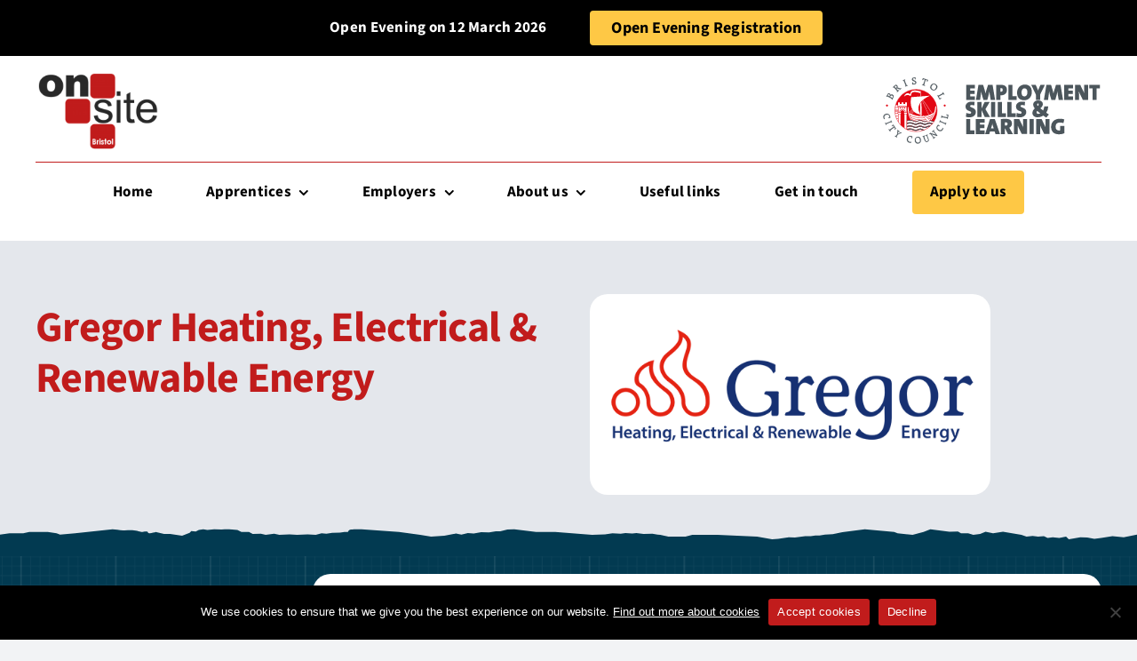

--- FILE ---
content_type: text/html; charset=UTF-8
request_url: https://www.onsitebristol.co.uk/gregor-heating-electrical-renewable-energy/page/2/
body_size: 109565
content:
<!DOCTYPE html>
<html class="avada-html-layout-wide avada-html-header-position-top avada-is-100-percent-template" lang="en-GB" prefix="og: http://ogp.me/ns# fb: http://ogp.me/ns/fb#">
<head>
<meta http-equiv="X-UA-Compatible" content="IE=edge" />
<meta http-equiv="Content-Type" content="text/html; charset=utf-8"/>
<meta name="viewport" content="width=device-width, initial-scale=1" />
<meta name='robots' content='index, follow, max-image-preview:large, max-snippet:-1, max-video-preview:-1' />
<!-- This site is optimized with the Yoast SEO plugin v26.6 - https://yoast.com/wordpress/plugins/seo/ -->
<title>Gregor Heating, Electrical &amp; Renewable Energy - On Site Bristol</title>
<meta name="description" content="Gregor Heating, Electrical &amp; Renewable Energy has been working across the South West helping families heat their homes for over 30 years." />
<link rel="canonical" href="https://www.onsitebristol.co.uk/gregor-heating-electrical-renewable-energy/" />
<meta property="og:locale" content="en_GB" />
<meta property="og:type" content="article" />
<meta property="og:title" content="Gregor Heating, Electrical &amp; Renewable Energy - On Site Bristol" />
<meta property="og:description" content="Gregor Heating, Electrical &amp; Renewable Energy has been working across the South West helping families heat their homes for over 30 years." />
<meta property="og:url" content="https://www.onsitebristol.co.uk/gregor-heating-electrical-renewable-energy/" />
<meta property="og:site_name" content="On Site Bristol" />
<meta property="article:published_time" content="2022-01-26T16:58:35+00:00" />
<meta property="article:modified_time" content="2022-03-07T12:55:11+00:00" />
<meta property="og:image" content="https://www.onsitebristol.co.uk/wp-content/uploads/2022/01/Gregor-Logo.png" />
<meta property="og:image:width" content="580" />
<meta property="og:image:height" content="291" />
<meta property="og:image:type" content="image/png" />
<meta name="author" content="OSB_@Bristol-Design" />
<meta name="twitter:card" content="summary_large_image" />
<meta name="twitter:creator" content="@onsitebristol" />
<meta name="twitter:site" content="@onsitebristol" />
<meta name="twitter:label1" content="Written by" />
<meta name="twitter:data1" content="OSB_@Bristol-Design" />
<meta name="twitter:label2" content="Estimated reading time" />
<meta name="twitter:data2" content="20 minutes" />
<script type="application/ld+json" class="yoast-schema-graph">{"@context":"https://schema.org","@graph":[{"@type":"Article","@id":"https://www.onsitebristol.co.uk/gregor-heating-electrical-renewable-energy/#article","isPartOf":{"@id":"https://www.onsitebristol.co.uk/gregor-heating-electrical-renewable-energy/"},"author":{"name":"OSB_@Bristol-Design","@id":"https://www.onsitebristol.co.uk/#/schema/person/b39d6890cfb77eba8c4efe1f84165389"},"headline":"Gregor Heating, Electrical &#038; Renewable Energy","datePublished":"2022-01-26T16:58:35+00:00","dateModified":"2022-03-07T12:55:11+00:00","mainEntityOfPage":{"@id":"https://www.onsitebristol.co.uk/gregor-heating-electrical-renewable-energy/"},"wordCount":4054,"publisher":{"@id":"https://www.onsitebristol.co.uk/#organization"},"image":{"@id":"https://www.onsitebristol.co.uk/gregor-heating-electrical-renewable-energy/#primaryimage"},"thumbnailUrl":"https://www.onsitebristol.co.uk/wp-content/uploads/2022/01/Gregor-Logo.png","articleSection":["Employer stories"],"inLanguage":"en-GB"},{"@type":"WebPage","@id":"https://www.onsitebristol.co.uk/gregor-heating-electrical-renewable-energy/","url":"https://www.onsitebristol.co.uk/gregor-heating-electrical-renewable-energy/","name":"Gregor Heating, Electrical & Renewable Energy - On Site Bristol","isPartOf":{"@id":"https://www.onsitebristol.co.uk/#website"},"primaryImageOfPage":{"@id":"https://www.onsitebristol.co.uk/gregor-heating-electrical-renewable-energy/#primaryimage"},"image":{"@id":"https://www.onsitebristol.co.uk/gregor-heating-electrical-renewable-energy/#primaryimage"},"thumbnailUrl":"https://www.onsitebristol.co.uk/wp-content/uploads/2022/01/Gregor-Logo.png","datePublished":"2022-01-26T16:58:35+00:00","dateModified":"2022-03-07T12:55:11+00:00","description":"Gregor Heating, Electrical & Renewable Energy has been working across the South West helping families heat their homes for over 30 years.","inLanguage":"en-GB","potentialAction":[{"@type":"ReadAction","target":["https://www.onsitebristol.co.uk/gregor-heating-electrical-renewable-energy/"]}]},{"@type":"ImageObject","inLanguage":"en-GB","@id":"https://www.onsitebristol.co.uk/gregor-heating-electrical-renewable-energy/#primaryimage","url":"https://www.onsitebristol.co.uk/wp-content/uploads/2022/01/Gregor-Logo.png","contentUrl":"https://www.onsitebristol.co.uk/wp-content/uploads/2022/01/Gregor-Logo.png","width":580,"height":291,"caption":"Gregor Heating, Electrical & Renewable Energy logo"},{"@type":"WebSite","@id":"https://www.onsitebristol.co.uk/#website","url":"https://www.onsitebristol.co.uk/","name":"On Site Bristol","description":"On Site Bristol | Employment, Skills &amp; Learning, Bristol City Council Apprenticeships","publisher":{"@id":"https://www.onsitebristol.co.uk/#organization"},"potentialAction":[{"@type":"SearchAction","target":{"@type":"EntryPoint","urlTemplate":"https://www.onsitebristol.co.uk/?s={search_term_string}"},"query-input":{"@type":"PropertyValueSpecification","valueRequired":true,"valueName":"search_term_string"}}],"inLanguage":"en-GB"},{"@type":"Organization","@id":"https://www.onsitebristol.co.uk/#organization","name":"On Site Bristol - Bristol City Council","url":"https://www.onsitebristol.co.uk/","logo":{"@type":"ImageObject","inLanguage":"en-GB","@id":"https://www.onsitebristol.co.uk/#/schema/logo/image/","url":"https://www.onsitebristol.co.uk/wp-content/uploads/2021/12/OnSite-Bristol-logo.png","contentUrl":"https://www.onsitebristol.co.uk/wp-content/uploads/2021/12/OnSite-Bristol-logo.png","width":2169,"height":1500,"caption":"On Site Bristol - Bristol City Council"},"image":{"@id":"https://www.onsitebristol.co.uk/#/schema/logo/image/"},"sameAs":["https://x.com/onsitebristol"]},{"@type":"Person","@id":"https://www.onsitebristol.co.uk/#/schema/person/b39d6890cfb77eba8c4efe1f84165389","name":"OSB_@Bristol-Design","image":{"@type":"ImageObject","inLanguage":"en-GB","@id":"https://www.onsitebristol.co.uk/#/schema/person/image/","url":"https://secure.gravatar.com/avatar/26ea5372b510cf2ced158e1d5ceb1356ae2ecbff9b5cd4ea429fec152e059c62?s=96&d=mm&r=g","contentUrl":"https://secure.gravatar.com/avatar/26ea5372b510cf2ced158e1d5ceb1356ae2ecbff9b5cd4ea429fec152e059c62?s=96&d=mm&r=g","caption":"OSB_@Bristol-Design"},"sameAs":["https://www.onsitebristol.co.uk"]}]}</script>
<!-- / Yoast SEO plugin. -->
<link rel="alternate" type="application/rss+xml" title="On Site Bristol &raquo; Feed" href="https://www.onsitebristol.co.uk/feed/" />
<link rel="alternate" type="application/rss+xml" title="On Site Bristol &raquo; Comments Feed" href="https://www.onsitebristol.co.uk/comments/feed/" />
<link rel="icon" href="https://www.onsitebristol.co.uk/wp-content/uploads/2022/02/Fav-Icon-64px.png" type="image/png" />
<!-- Apple Touch Icon -->
<link rel="apple-touch-icon" sizes="180x180" href="https://www.onsitebristol.co.uk/wp-content/uploads/2022/02/Fav-Icon-180px-01-01.png" type="image/png">
<!-- Android Icon -->
<link rel="icon" sizes="192x192" href="https://www.onsitebristol.co.uk/wp-content/uploads/2022/02/Fav-Icon-120px.jpg" type="image/jpeg">
<!-- MS Edge Icon -->
<meta name="msapplication-TileImage" content="https://www.onsitebristol.co.uk/wp-content/uploads/2022/02/Fav-Icon-152px.jpg" type="image/jpeg">
<link rel="alternate" title="oEmbed (JSON)" type="application/json+oembed" href="https://www.onsitebristol.co.uk/wp-json/oembed/1.0/embed?url=https%3A%2F%2Fwww.onsitebristol.co.uk%2Fgregor-heating-electrical-renewable-energy%2F" />
<link rel="alternate" title="oEmbed (XML)" type="text/xml+oembed" href="https://www.onsitebristol.co.uk/wp-json/oembed/1.0/embed?url=https%3A%2F%2Fwww.onsitebristol.co.uk%2Fgregor-heating-electrical-renewable-energy%2F&#038;format=xml" />
<meta name="description" content="Gregor Heating, Electrical &amp; Renewable Energy         
Gregor Heating, Electrical &amp; Renewable Energy has been working across the South West helping families heat their homes for over 30 years. Gregor install over 3000 boilers a year as well as renewable technologies such as heat pumps, solar thermal and"/>
<meta property="og:locale" content="en_GB"/>
<meta property="og:type" content="article"/>
<meta property="og:site_name" content="On Site Bristol"/>
<meta property="og:title" content="Gregor Heating, Electrical &amp; Renewable Energy - On Site Bristol"/>
<meta property="og:description" content="Gregor Heating, Electrical &amp; Renewable Energy         
Gregor Heating, Electrical &amp; Renewable Energy has been working across the South West helping families heat their homes for over 30 years. Gregor install over 3000 boilers a year as well as renewable technologies such as heat pumps, solar thermal and"/>
<meta property="og:url" content="https://www.onsitebristol.co.uk/gregor-heating-electrical-renewable-energy/"/>
<meta property="article:published_time" content="2022-01-26T16:58:35+00:00"/>
<meta property="article:modified_time" content="2022-03-07T12:55:11+00:00"/>
<meta name="author" content="OSB_@Bristol-Design"/>
<meta property="og:image" content="https://www.onsitebristol.co.uk/wp-content/uploads/2022/01/Gregor-Logo.png"/>
<meta property="og:image:width" content="580"/>
<meta property="og:image:height" content="291"/>
<meta property="og:image:type" content="image/png"/>
<style id='wp-img-auto-sizes-contain-inline-css' type='text/css'>
img:is([sizes=auto i],[sizes^="auto," i]){contain-intrinsic-size:3000px 1500px}
/*# sourceURL=wp-img-auto-sizes-contain-inline-css */
</style>
<!-- <link rel='stylesheet' id='formidable-css' href='https://www.onsitebristol.co.uk/wp-content/plugins/formidable/css/formidableforms.css?ver=12191009' type='text/css' media='all' /> -->
<!-- <link rel='stylesheet' id='cookie-notice-front-css' href='https://www.onsitebristol.co.uk/wp-content/plugins/cookie-notice/css/front.min.css?ver=2.5.11' type='text/css' media='all' /> -->
<!-- <link rel='stylesheet' id='child-style-css' href='https://www.onsitebristol.co.uk/wp-content/themes/onsitebristol/style.css?ver=6.9' type='text/css' media='all' /> -->
<!-- <link rel='stylesheet' id='fusion-dynamic-css-css' href='https://www.onsitebristol.co.uk/wp-content/uploads/fusion-styles/17dac1e27a85fc05bd0adf9d70ca3993.min.css?ver=3.14.2' type='text/css' media='all' /> -->
<link rel="stylesheet" type="text/css" href="//www.onsitebristol.co.uk/wp-content/cache/wpfc-minified/llmrf9bc/ddhnw.css" media="all"/>
<script type="text/javascript" src="https://www.onsitebristol.co.uk/wp-includes/js/jquery/jquery.min.js?ver=3.7.1" id="jquery-core-js"></script>
<script type="text/javascript" src="https://www.onsitebristol.co.uk/wp-includes/js/jquery/jquery-migrate.min.js?ver=3.4.1" id="jquery-migrate-js"></script>
<link rel="https://api.w.org/" href="https://www.onsitebristol.co.uk/wp-json/" /><link rel="alternate" title="JSON" type="application/json" href="https://www.onsitebristol.co.uk/wp-json/wp/v2/posts/1444" /><link rel="EditURI" type="application/rsd+xml" title="RSD" href="https://www.onsitebristol.co.uk/xmlrpc.php?rsd" />
<link rel='shortlink' href='https://www.onsitebristol.co.uk/?p=1444' />
<script>document.documentElement.className += " js";</script>
<link rel="preload" href="https://www.onsitebristol.co.uk/wp-content/themes/Avada/includes/lib/assets/fonts/icomoon/awb-icons.woff" as="font" type="font/woff" crossorigin><link rel="preload" href="//www.onsitebristol.co.uk/wp-content/themes/Avada/includes/lib/assets/fonts/fontawesome/webfonts/fa-brands-400.woff2" as="font" type="font/woff2" crossorigin><link rel="preload" href="//www.onsitebristol.co.uk/wp-content/themes/Avada/includes/lib/assets/fonts/fontawesome/webfonts/fa-regular-400.woff2" as="font" type="font/woff2" crossorigin><link rel="preload" href="//www.onsitebristol.co.uk/wp-content/themes/Avada/includes/lib/assets/fonts/fontawesome/webfonts/fa-solid-900.woff2" as="font" type="font/woff2" crossorigin><style type="text/css" id="css-fb-visibility">@media screen and (max-width: 640px){.fusion-no-small-visibility{display:none !important;}body .sm-text-align-center{text-align:center !important;}body .sm-text-align-left{text-align:left !important;}body .sm-text-align-right{text-align:right !important;}body .sm-text-align-justify{text-align:justify !important;}body .sm-flex-align-center{justify-content:center !important;}body .sm-flex-align-flex-start{justify-content:flex-start !important;}body .sm-flex-align-flex-end{justify-content:flex-end !important;}body .sm-mx-auto{margin-left:auto !important;margin-right:auto !important;}body .sm-ml-auto{margin-left:auto !important;}body .sm-mr-auto{margin-right:auto !important;}body .fusion-absolute-position-small{position:absolute;width:100%;}.awb-sticky.awb-sticky-small{ position: sticky; top: var(--awb-sticky-offset,0); }}@media screen and (min-width: 641px) and (max-width: 1024px){.fusion-no-medium-visibility{display:none !important;}body .md-text-align-center{text-align:center !important;}body .md-text-align-left{text-align:left !important;}body .md-text-align-right{text-align:right !important;}body .md-text-align-justify{text-align:justify !important;}body .md-flex-align-center{justify-content:center !important;}body .md-flex-align-flex-start{justify-content:flex-start !important;}body .md-flex-align-flex-end{justify-content:flex-end !important;}body .md-mx-auto{margin-left:auto !important;margin-right:auto !important;}body .md-ml-auto{margin-left:auto !important;}body .md-mr-auto{margin-right:auto !important;}body .fusion-absolute-position-medium{position:absolute;width:100%;}.awb-sticky.awb-sticky-medium{ position: sticky; top: var(--awb-sticky-offset,0); }}@media screen and (min-width: 1025px){.fusion-no-large-visibility{display:none !important;}body .lg-text-align-center{text-align:center !important;}body .lg-text-align-left{text-align:left !important;}body .lg-text-align-right{text-align:right !important;}body .lg-text-align-justify{text-align:justify !important;}body .lg-flex-align-center{justify-content:center !important;}body .lg-flex-align-flex-start{justify-content:flex-start !important;}body .lg-flex-align-flex-end{justify-content:flex-end !important;}body .lg-mx-auto{margin-left:auto !important;margin-right:auto !important;}body .lg-ml-auto{margin-left:auto !important;}body .lg-mr-auto{margin-right:auto !important;}body .fusion-absolute-position-large{position:absolute;width:100%;}.awb-sticky.awb-sticky-large{ position: sticky; top: var(--awb-sticky-offset,0); }}</style>		<script type="text/javascript">
var doc = document.documentElement;
doc.setAttribute( 'data-useragent', navigator.userAgent );
</script>
<style id='global-styles-inline-css' type='text/css'>
:root{--wp--preset--aspect-ratio--square: 1;--wp--preset--aspect-ratio--4-3: 4/3;--wp--preset--aspect-ratio--3-4: 3/4;--wp--preset--aspect-ratio--3-2: 3/2;--wp--preset--aspect-ratio--2-3: 2/3;--wp--preset--aspect-ratio--16-9: 16/9;--wp--preset--aspect-ratio--9-16: 9/16;--wp--preset--color--black: #000000;--wp--preset--color--cyan-bluish-gray: #abb8c3;--wp--preset--color--white: #ffffff;--wp--preset--color--pale-pink: #f78da7;--wp--preset--color--vivid-red: #cf2e2e;--wp--preset--color--luminous-vivid-orange: #ff6900;--wp--preset--color--luminous-vivid-amber: #fcb900;--wp--preset--color--light-green-cyan: #7bdcb5;--wp--preset--color--vivid-green-cyan: #00d084;--wp--preset--color--pale-cyan-blue: #8ed1fc;--wp--preset--color--vivid-cyan-blue: #0693e3;--wp--preset--color--vivid-purple: #9b51e0;--wp--preset--color--awb-color-1: #ffffff;--wp--preset--color--awb-color-2: #f9f9fb;--wp--preset--color--awb-color-3: #f2f3f5;--wp--preset--color--awb-color-4: #c11c1c;--wp--preset--color--awb-color-5: #fec845;--wp--preset--color--awb-color-6: #434549;--wp--preset--color--awb-color-7: #212326;--wp--preset--color--awb-color-8: #000000;--wp--preset--gradient--vivid-cyan-blue-to-vivid-purple: linear-gradient(135deg,rgb(6,147,227) 0%,rgb(155,81,224) 100%);--wp--preset--gradient--light-green-cyan-to-vivid-green-cyan: linear-gradient(135deg,rgb(122,220,180) 0%,rgb(0,208,130) 100%);--wp--preset--gradient--luminous-vivid-amber-to-luminous-vivid-orange: linear-gradient(135deg,rgb(252,185,0) 0%,rgb(255,105,0) 100%);--wp--preset--gradient--luminous-vivid-orange-to-vivid-red: linear-gradient(135deg,rgb(255,105,0) 0%,rgb(207,46,46) 100%);--wp--preset--gradient--very-light-gray-to-cyan-bluish-gray: linear-gradient(135deg,rgb(238,238,238) 0%,rgb(169,184,195) 100%);--wp--preset--gradient--cool-to-warm-spectrum: linear-gradient(135deg,rgb(74,234,220) 0%,rgb(151,120,209) 20%,rgb(207,42,186) 40%,rgb(238,44,130) 60%,rgb(251,105,98) 80%,rgb(254,248,76) 100%);--wp--preset--gradient--blush-light-purple: linear-gradient(135deg,rgb(255,206,236) 0%,rgb(152,150,240) 100%);--wp--preset--gradient--blush-bordeaux: linear-gradient(135deg,rgb(254,205,165) 0%,rgb(254,45,45) 50%,rgb(107,0,62) 100%);--wp--preset--gradient--luminous-dusk: linear-gradient(135deg,rgb(255,203,112) 0%,rgb(199,81,192) 50%,rgb(65,88,208) 100%);--wp--preset--gradient--pale-ocean: linear-gradient(135deg,rgb(255,245,203) 0%,rgb(182,227,212) 50%,rgb(51,167,181) 100%);--wp--preset--gradient--electric-grass: linear-gradient(135deg,rgb(202,248,128) 0%,rgb(113,206,126) 100%);--wp--preset--gradient--midnight: linear-gradient(135deg,rgb(2,3,129) 0%,rgb(40,116,252) 100%);--wp--preset--font-size--small: 12.75px;--wp--preset--font-size--medium: 20px;--wp--preset--font-size--large: 25.5px;--wp--preset--font-size--x-large: 42px;--wp--preset--font-size--normal: 17px;--wp--preset--font-size--xlarge: 34px;--wp--preset--font-size--huge: 51px;--wp--preset--spacing--20: 0.44rem;--wp--preset--spacing--30: 0.67rem;--wp--preset--spacing--40: 1rem;--wp--preset--spacing--50: 1.5rem;--wp--preset--spacing--60: 2.25rem;--wp--preset--spacing--70: 3.38rem;--wp--preset--spacing--80: 5.06rem;--wp--preset--shadow--natural: 6px 6px 9px rgba(0, 0, 0, 0.2);--wp--preset--shadow--deep: 12px 12px 50px rgba(0, 0, 0, 0.4);--wp--preset--shadow--sharp: 6px 6px 0px rgba(0, 0, 0, 0.2);--wp--preset--shadow--outlined: 6px 6px 0px -3px rgb(255, 255, 255), 6px 6px rgb(0, 0, 0);--wp--preset--shadow--crisp: 6px 6px 0px rgb(0, 0, 0);}:where(.is-layout-flex){gap: 0.5em;}:where(.is-layout-grid){gap: 0.5em;}body .is-layout-flex{display: flex;}.is-layout-flex{flex-wrap: wrap;align-items: center;}.is-layout-flex > :is(*, div){margin: 0;}body .is-layout-grid{display: grid;}.is-layout-grid > :is(*, div){margin: 0;}:where(.wp-block-columns.is-layout-flex){gap: 2em;}:where(.wp-block-columns.is-layout-grid){gap: 2em;}:where(.wp-block-post-template.is-layout-flex){gap: 1.25em;}:where(.wp-block-post-template.is-layout-grid){gap: 1.25em;}.has-black-color{color: var(--wp--preset--color--black) !important;}.has-cyan-bluish-gray-color{color: var(--wp--preset--color--cyan-bluish-gray) !important;}.has-white-color{color: var(--wp--preset--color--white) !important;}.has-pale-pink-color{color: var(--wp--preset--color--pale-pink) !important;}.has-vivid-red-color{color: var(--wp--preset--color--vivid-red) !important;}.has-luminous-vivid-orange-color{color: var(--wp--preset--color--luminous-vivid-orange) !important;}.has-luminous-vivid-amber-color{color: var(--wp--preset--color--luminous-vivid-amber) !important;}.has-light-green-cyan-color{color: var(--wp--preset--color--light-green-cyan) !important;}.has-vivid-green-cyan-color{color: var(--wp--preset--color--vivid-green-cyan) !important;}.has-pale-cyan-blue-color{color: var(--wp--preset--color--pale-cyan-blue) !important;}.has-vivid-cyan-blue-color{color: var(--wp--preset--color--vivid-cyan-blue) !important;}.has-vivid-purple-color{color: var(--wp--preset--color--vivid-purple) !important;}.has-black-background-color{background-color: var(--wp--preset--color--black) !important;}.has-cyan-bluish-gray-background-color{background-color: var(--wp--preset--color--cyan-bluish-gray) !important;}.has-white-background-color{background-color: var(--wp--preset--color--white) !important;}.has-pale-pink-background-color{background-color: var(--wp--preset--color--pale-pink) !important;}.has-vivid-red-background-color{background-color: var(--wp--preset--color--vivid-red) !important;}.has-luminous-vivid-orange-background-color{background-color: var(--wp--preset--color--luminous-vivid-orange) !important;}.has-luminous-vivid-amber-background-color{background-color: var(--wp--preset--color--luminous-vivid-amber) !important;}.has-light-green-cyan-background-color{background-color: var(--wp--preset--color--light-green-cyan) !important;}.has-vivid-green-cyan-background-color{background-color: var(--wp--preset--color--vivid-green-cyan) !important;}.has-pale-cyan-blue-background-color{background-color: var(--wp--preset--color--pale-cyan-blue) !important;}.has-vivid-cyan-blue-background-color{background-color: var(--wp--preset--color--vivid-cyan-blue) !important;}.has-vivid-purple-background-color{background-color: var(--wp--preset--color--vivid-purple) !important;}.has-black-border-color{border-color: var(--wp--preset--color--black) !important;}.has-cyan-bluish-gray-border-color{border-color: var(--wp--preset--color--cyan-bluish-gray) !important;}.has-white-border-color{border-color: var(--wp--preset--color--white) !important;}.has-pale-pink-border-color{border-color: var(--wp--preset--color--pale-pink) !important;}.has-vivid-red-border-color{border-color: var(--wp--preset--color--vivid-red) !important;}.has-luminous-vivid-orange-border-color{border-color: var(--wp--preset--color--luminous-vivid-orange) !important;}.has-luminous-vivid-amber-border-color{border-color: var(--wp--preset--color--luminous-vivid-amber) !important;}.has-light-green-cyan-border-color{border-color: var(--wp--preset--color--light-green-cyan) !important;}.has-vivid-green-cyan-border-color{border-color: var(--wp--preset--color--vivid-green-cyan) !important;}.has-pale-cyan-blue-border-color{border-color: var(--wp--preset--color--pale-cyan-blue) !important;}.has-vivid-cyan-blue-border-color{border-color: var(--wp--preset--color--vivid-cyan-blue) !important;}.has-vivid-purple-border-color{border-color: var(--wp--preset--color--vivid-purple) !important;}.has-vivid-cyan-blue-to-vivid-purple-gradient-background{background: var(--wp--preset--gradient--vivid-cyan-blue-to-vivid-purple) !important;}.has-light-green-cyan-to-vivid-green-cyan-gradient-background{background: var(--wp--preset--gradient--light-green-cyan-to-vivid-green-cyan) !important;}.has-luminous-vivid-amber-to-luminous-vivid-orange-gradient-background{background: var(--wp--preset--gradient--luminous-vivid-amber-to-luminous-vivid-orange) !important;}.has-luminous-vivid-orange-to-vivid-red-gradient-background{background: var(--wp--preset--gradient--luminous-vivid-orange-to-vivid-red) !important;}.has-very-light-gray-to-cyan-bluish-gray-gradient-background{background: var(--wp--preset--gradient--very-light-gray-to-cyan-bluish-gray) !important;}.has-cool-to-warm-spectrum-gradient-background{background: var(--wp--preset--gradient--cool-to-warm-spectrum) !important;}.has-blush-light-purple-gradient-background{background: var(--wp--preset--gradient--blush-light-purple) !important;}.has-blush-bordeaux-gradient-background{background: var(--wp--preset--gradient--blush-bordeaux) !important;}.has-luminous-dusk-gradient-background{background: var(--wp--preset--gradient--luminous-dusk) !important;}.has-pale-ocean-gradient-background{background: var(--wp--preset--gradient--pale-ocean) !important;}.has-electric-grass-gradient-background{background: var(--wp--preset--gradient--electric-grass) !important;}.has-midnight-gradient-background{background: var(--wp--preset--gradient--midnight) !important;}.has-small-font-size{font-size: var(--wp--preset--font-size--small) !important;}.has-medium-font-size{font-size: var(--wp--preset--font-size--medium) !important;}.has-large-font-size{font-size: var(--wp--preset--font-size--large) !important;}.has-x-large-font-size{font-size: var(--wp--preset--font-size--x-large) !important;}
/*# sourceURL=global-styles-inline-css */
</style>
</head>
<body class="paged wp-singular post-template-default single single-post postid-1444 single-format-standard paged-2 single-paged-2 wp-theme-Avada wp-child-theme-onsitebristol cookies-not-set fusion-image-hovers fusion-pagination-sizing fusion-button_type-flat fusion-button_span-no fusion-button_gradient-linear avada-image-rollover-circle-no avada-image-rollover-yes avada-image-rollover-direction-left fusion-body ltr fusion-sticky-header no-tablet-sticky-header no-mobile-sticky-header no-mobile-slidingbar no-mobile-totop fusion-disable-outline fusion-sub-menu-fade mobile-logo-pos-left layout-wide-mode avada-has-boxed-modal-shadow- layout-scroll-offset-full avada-has-zero-margin-offset-top fusion-top-header menu-text-align-center mobile-menu-design-classic fusion-show-pagination-text fusion-header-layout-v3 avada-responsive avada-footer-fx-none avada-menu-highlight-style-bar fusion-search-form-clean fusion-main-menu-search-overlay fusion-avatar-circle avada-dropdown-styles avada-blog-layout-large avada-blog-archive-layout-large avada-header-shadow-no avada-menu-icon-position-left avada-has-megamenu-shadow avada-has-mobile-menu-search avada-has-main-nav-search-icon avada-has-breadcrumb-mobile-hidden avada-has-titlebar-hide avada-header-border-color-full-transparent avada-has-pagination-width_height avada-flyout-menu-direction-fade avada-ec-views-v1" data-awb-post-id="1444">
<a class="skip-link screen-reader-text" href="#content">Skip to content</a>
<div id="boxed-wrapper">
<div id="wrapper" class="fusion-wrapper">
<div id="home" style="position:relative;top:-1px;"></div>
<div class="fusion-tb-header"><div class="fusion-fullwidth fullwidth-box fusion-builder-row-1 fusion-flex-container hundred-percent-fullwidth non-hundred-percent-height-scrolling" style="--awb-border-radius-top-left:0px;--awb-border-radius-top-right:0px;--awb-border-radius-bottom-right:0px;--awb-border-radius-bottom-left:0px;--awb-padding-bottom-small:5px;--awb-background-color:#000000;--awb-flex-wrap:wrap;" ><div class="fusion-builder-row fusion-row fusion-flex-align-items-center fusion-flex-justify-content-center fusion-flex-content-wrap" style="width:104% !important;max-width:104% !important;margin-left: calc(-4% / 2 );margin-right: calc(-4% / 2 );"><div class="fusion-layout-column fusion_builder_column fusion-builder-column-0 fusion_builder_column_1_2 1_2 fusion-flex-column" style="--awb-padding-top-small:0px;--awb-padding-bottom-small:0px;--awb-bg-size:cover;--awb-width-large:50%;--awb-margin-top-large:0px;--awb-spacing-right-large:3.84%;--awb-margin-bottom-large:0px;--awb-spacing-left-large:3.84%;--awb-width-medium:50%;--awb-order-medium:0;--awb-spacing-right-medium:3.84%;--awb-spacing-left-medium:3.84%;--awb-width-small:100%;--awb-order-small:0;--awb-spacing-right-small:1.92%;--awb-margin-bottom-small:0px;--awb-spacing-left-small:1.92%;"><div class="fusion-column-wrapper fusion-column-has-shadow fusion-flex-justify-content-center fusion-content-layout-column"><div class="fusion-text fusion-text-1 sm-text-align-center" style="--awb-content-alignment:right;--awb-text-transform:none;--awb-text-color:#ffffff;--awb-text-font-family:&quot;Source Sans 3&quot;;--awb-text-font-style:normal;--awb-text-font-weight:400;"><p><strong>Open Evening on 12 March 2026</strong></p>
</div></div></div><div class="fusion-layout-column fusion_builder_column fusion-builder-column-1 fusion_builder_column_1_2 1_2 fusion-flex-column" style="--awb-padding-bottom-small:10px;--awb-bg-size:cover;--awb-width-large:50%;--awb-margin-top-large:0px;--awb-spacing-right-large:3.84%;--awb-margin-bottom-large:0px;--awb-spacing-left-large:3.84%;--awb-width-medium:50%;--awb-order-medium:0;--awb-spacing-right-medium:3.84%;--awb-spacing-left-medium:3.84%;--awb-width-small:100%;--awb-order-small:0;--awb-spacing-right-small:1.92%;--awb-spacing-left-small:1.92%;"><div class="fusion-column-wrapper fusion-column-has-shadow fusion-flex-justify-content-flex-start fusion-content-layout-column"><div class="sm-text-align-center" style="text-align:left;"><a class="fusion-button button-flat fusion-button-default-size button-custom fusion-button-default button-1 fusion-button-default-span fusion-button-default-type" style="--button_accent_color:#000000;--button_border_color:#fec845;--button_accent_hover_color:#fec845;--button_border_hover_color:#fec845;--button_border_width-top:2px;--button_border_width-right:2px;--button_border_width-bottom:2px;--button_border_width-left:2px;--button_gradient_top_color:#fec845;--button_gradient_bottom_color:#fec845;--button_gradient_top_color_hover:rgba(193,28,28,0);--button_gradient_bottom_color_hover:rgba(193,28,28,0);--button_padding-top:7px;--button_padding-right:22px;--button_padding-bottom:7px;--button_padding-left:22px;--button_typography-font-family:&quot;Source Sans 3&quot;;--button_typography-font-style:normal;--button_typography-font-weight:700;--button_margin-bottom:0px;" target="_self" href="https://www.onsitebristol.co.uk/open-evening/"><span class="fusion-button-text awb-button__text awb-button__text--default">Open Evening Registration</span></a></div></div></div></div></div><header class="fusion-fullwidth fullwidth-box fusion-builder-row-2 fusion-flex-container nonhundred-percent-fullwidth non-hundred-percent-height-scrolling fusion-no-small-visibility no-print fusion-custom-z-index" style="--awb-border-radius-top-left:0px;--awb-border-radius-top-right:0px;--awb-border-radius-bottom-right:0px;--awb-border-radius-bottom-left:0px;--awb-z-index:152;--awb-padding-top:10px;--awb-flex-wrap:wrap;" ><div class="fusion-builder-row fusion-row fusion-flex-align-items-center fusion-flex-content-wrap" style="max-width:1248px;margin-left: calc(-4% / 2 );margin-right: calc(-4% / 2 );"><div class="fusion-layout-column fusion_builder_column fusion-builder-column-2 fusion_builder_column_1_2 1_2 fusion-flex-column" style="--awb-bg-size:cover;--awb-width-large:50%;--awb-margin-top-large:0px;--awb-spacing-right-large:3.84%;--awb-margin-bottom-large:5px;--awb-spacing-left-large:3.84%;--awb-width-medium:50%;--awb-order-medium:0;--awb-spacing-right-medium:3.84%;--awb-spacing-left-medium:3.84%;--awb-width-small:100%;--awb-order-small:0;--awb-spacing-right-small:1.92%;--awb-spacing-left-small:1.92%;"><div class="fusion-column-wrapper fusion-column-has-shadow fusion-flex-justify-content-flex-start fusion-content-layout-column"><div class="fusion-image-element " style="--awb-max-width:150px;--awb-caption-title-font-family:var(--h2_typography-font-family);--awb-caption-title-font-weight:var(--h2_typography-font-weight);--awb-caption-title-font-style:var(--h2_typography-font-style);--awb-caption-title-size:var(--h2_typography-font-size);--awb-caption-title-transform:var(--h2_typography-text-transform);--awb-caption-title-line-height:var(--h2_typography-line-height);--awb-caption-title-letter-spacing:var(--h2_typography-letter-spacing);"><span class=" fusion-imageframe imageframe-none imageframe-1 hover-type-none"><a class="fusion-no-lightbox" href="https://www.onsitebristol.co.uk/" target="_self" aria-label="On Site Bristol"><img fetchpriority="high" decoding="async" width="300" height="207" alt="On Site Bristol logo" src="https://www.onsitebristol.co.uk/wp-content/uploads/2021/12/OnSite-Bristol-logo.png" data-orig-src="https://www.onsitebristol.co.uk/wp-content/uploads/2021/12/OnSite-Bristol-logo-300x207.png" class="lazyload img-responsive wp-image-30" srcset="data:image/svg+xml,%3Csvg%20xmlns%3D%27http%3A%2F%2Fwww.w3.org%2F2000%2Fsvg%27%20width%3D%272169%27%20height%3D%271500%27%20viewBox%3D%270%200%202169%201500%27%3E%3Crect%20width%3D%272169%27%20height%3D%271500%27%20fill-opacity%3D%220%22%2F%3E%3C%2Fsvg%3E" data-srcset="https://www.onsitebristol.co.uk/wp-content/uploads/2021/12/OnSite-Bristol-logo-200x138.png 200w, https://www.onsitebristol.co.uk/wp-content/uploads/2021/12/OnSite-Bristol-logo-400x277.png 400w, https://www.onsitebristol.co.uk/wp-content/uploads/2021/12/OnSite-Bristol-logo-600x415.png 600w, https://www.onsitebristol.co.uk/wp-content/uploads/2021/12/OnSite-Bristol-logo-800x553.png 800w, https://www.onsitebristol.co.uk/wp-content/uploads/2021/12/OnSite-Bristol-logo-1200x830.png 1200w" data-sizes="auto" data-orig-sizes="(max-width: 640px) 100vw, 600px" /></a></span></div></div></div><div class="fusion-layout-column fusion_builder_column fusion-builder-column-3 fusion_builder_column_1_2 1_2 fusion-flex-column" style="--awb-bg-size:cover;--awb-width-large:50%;--awb-margin-top-large:0px;--awb-spacing-right-large:3.84%;--awb-margin-bottom-large:5px;--awb-spacing-left-large:3.84%;--awb-width-medium:50%;--awb-order-medium:0;--awb-spacing-right-medium:3.84%;--awb-spacing-left-medium:3.84%;--awb-width-small:100%;--awb-order-small:0;--awb-spacing-right-small:1.92%;--awb-spacing-left-small:1.92%;"><div class="fusion-column-wrapper fusion-column-has-shadow fusion-flex-justify-content-flex-start fusion-content-layout-column"><div class="fusion-image-element " style="text-align:right;--awb-caption-title-font-family:var(--h2_typography-font-family);--awb-caption-title-font-weight:var(--h2_typography-font-weight);--awb-caption-title-font-style:var(--h2_typography-font-style);--awb-caption-title-size:var(--h2_typography-font-size);--awb-caption-title-transform:var(--h2_typography-text-transform);--awb-caption-title-line-height:var(--h2_typography-line-height);--awb-caption-title-letter-spacing:var(--h2_typography-letter-spacing);"><span class=" fusion-imageframe imageframe-none imageframe-2 hover-type-none"><a class="fusion-no-lightbox" href="https://www.bristolesl.com/" target="_blank" aria-label="Bristol City Council and Employment, Skills &#038; Learning" rel="noopener noreferrer"><img decoding="async" width="247" height="77" alt="Bristol City Council and Employment, Skills &amp; Learning logo" src="data:image/svg+xml,%3Csvg%20xmlns%3D%27http%3A%2F%2Fwww.w3.org%2F2000%2Fsvg%27%20width%3D%27247%27%20height%3D%2777%27%20viewBox%3D%270%200%20247%2077%27%3E%3Crect%20width%3D%27247%27%20height%3D%2777%27%20fill-opacity%3D%220%22%2F%3E%3C%2Fsvg%3E" data-orig-src="https://www.onsitebristol.co.uk/wp-content/uploads/2021/12/BCC-and-ESL-Logo.svg" class="lazyload img-responsive wp-image-54"/></a></span></div></div></div><div class="fusion-layout-column fusion_builder_column fusion-builder-column-4 fusion_builder_column_1_1 1_1 fusion-flex-column" style="--awb-bg-size:cover;--awb-width-large:100%;--awb-margin-top-large:0px;--awb-spacing-right-large:1.92%;--awb-margin-bottom-large:20px;--awb-spacing-left-large:1.92%;--awb-width-medium:100%;--awb-order-medium:0;--awb-spacing-right-medium:1.92%;--awb-spacing-left-medium:1.92%;--awb-width-small:100%;--awb-order-small:0;--awb-spacing-right-small:1.92%;--awb-spacing-left-small:1.92%;"><div class="fusion-column-wrapper fusion-column-has-shadow fusion-flex-justify-content-flex-start fusion-content-layout-column"><div class="fusion-separator fusion-full-width-sep" style="align-self: center;margin-left: auto;margin-right: auto;width:100%;"><div class="fusion-separator-border sep-single sep-solid" style="--awb-height:20px;--awb-amount:20px;--awb-sep-color:#c11c1c;border-color:#c11c1c;border-top-width:1px;"></div></div><nav class="awb-menu awb-menu_row awb-menu_em-hover mobile-mode-collapse-to-button awb-menu_icons-left awb-menu_dc-yes mobile-trigger-fullwidth-off awb-menu_mobile-toggle awb-menu_indent-left mobile-size-full-absolute loading mega-menu-loading awb-menu_desktop awb-menu_dropdown awb-menu_expand-right awb-menu_transition-fade" style="--awb-font-size:17px;--awb-gap:5%;--awb-justify-content:center;--awb-color:#000000;--awb-active-color:#c11c1c;--awb-submenu-color:#000000;--awb-submenu-sep-color:rgba(13,18,103,0.08);--awb-submenu-border-radius-top-left:6px;--awb-submenu-border-radius-top-right:6px;--awb-submenu-border-radius-bottom-right:6px;--awb-submenu-border-radius-bottom-left:6px;--awb-submenu-active-bg:#c11c1c;--awb-submenu-active-color:#ffffff;--awb-submenu-font-size:17px;--awb-main-justify-content:flex-start;--awb-mobile-color:#000000;--awb-mobile-nav-items-height:55;--awb-mobile-active-bg:#c11c1c;--awb-mobile-active-color:#ffffff;--awb-mobile-trigger-font-size:25px;--awb-mobile-trigger-color:#000000;--awb-mobile-trigger-background-color:rgba(255,255,255,0);--awb-mobile-nav-trigger-bottom-margin:20px;--awb-mobile-justify:flex-start;--awb-mobile-caret-left:auto;--awb-mobile-caret-right:0;--awb-box-shadow:0px 3px 10px 0px rgba(0,0,0,0.03);;--awb-fusion-font-family-typography:&quot;Source Sans 3&quot;;--awb-fusion-font-style-typography:normal;--awb-fusion-font-weight-typography:700;--awb-fusion-font-family-submenu-typography:inherit;--awb-fusion-font-style-submenu-typography:normal;--awb-fusion-font-weight-submenu-typography:400;--awb-fusion-font-family-mobile-typography:inherit;--awb-fusion-font-style-mobile-typography:normal;--awb-fusion-font-weight-mobile-typography:400;" aria-label="On Site Bristol - Main Menu" data-breakpoint="640" data-count="0" data-transition-type="fade" data-transition-time="300" data-expand="right"><button type="button" class="awb-menu__m-toggle awb-menu__m-toggle_no-text" aria-expanded="false" aria-controls="menu-on-site-bristol-main-menu"><span class="awb-menu__m-toggle-inner"><span class="collapsed-nav-text"><span class="screen-reader-text">Toggle Navigation</span></span><span class="awb-menu__m-collapse-icon awb-menu__m-collapse-icon_no-text"><span class="awb-menu__m-collapse-icon-open awb-menu__m-collapse-icon-open_no-text fa-bars fas"></span><span class="awb-menu__m-collapse-icon-close awb-menu__m-collapse-icon-close_no-text fa-times fas"></span></span></span></button><ul id="menu-on-site-bristol-main-menu" class="fusion-menu awb-menu__main-ul awb-menu__main-ul_row"><li  id="menu-item-34"  class="menu-item menu-item-type-post_type menu-item-object-page menu-item-home menu-item-34 awb-menu__li awb-menu__main-li awb-menu__main-li_regular"  data-item-id="34"><span class="awb-menu__main-background-default awb-menu__main-background-default_fade"></span><span class="awb-menu__main-background-active awb-menu__main-background-active_fade"></span><a  href="https://www.onsitebristol.co.uk/" class="awb-menu__main-a awb-menu__main-a_regular"><span class="menu-text">Home</span></a></li><li  id="menu-item-1829"  class="menu-item menu-item-type-custom menu-item-object-custom menu-item-has-children menu-item-1829 awb-menu__li awb-menu__main-li awb-menu__main-li_regular"  data-item-id="1829"><span class="awb-menu__main-background-default awb-menu__main-background-default_fade"></span><span class="awb-menu__main-background-active awb-menu__main-background-active_fade"></span><a  href="#" class="awb-menu__main-a awb-menu__main-a_regular"><span class="menu-text">Apprentices</span><span class="awb-menu__open-nav-submenu-hover"></span></a><button type="button" aria-label="Open submenu of Apprentices" aria-expanded="false" class="awb-menu__open-nav-submenu_mobile awb-menu__open-nav-submenu_main"></button><ul class="awb-menu__sub-ul awb-menu__sub-ul_main"><li  id="menu-item-1830"  class="menu-item menu-item-type-post_type menu-item-object-page menu-item-1830 awb-menu__li awb-menu__sub-li" ><a  href="https://www.onsitebristol.co.uk/apprentices/" class="awb-menu__sub-a"><span>Who are On Site Bristol</span></a></li><li  id="menu-item-408"  class="menu-item menu-item-type-post_type menu-item-object-page menu-item-408 awb-menu__li awb-menu__sub-li" ><a  href="https://www.onsitebristol.co.uk/apprentices/why-choose-an-apprenticeship/" class="awb-menu__sub-a"><span>Why choose an Apprenticeship</span></a></li><li  id="menu-item-1159"  class="menu-item menu-item-type-post_type menu-item-object-page menu-item-1159 awb-menu__li awb-menu__sub-li" ><a  href="https://www.onsitebristol.co.uk/apprentices/how-it-all-works/" class="awb-menu__sub-a"><span>How it all works</span></a></li><li  id="menu-item-407"  class="menu-item menu-item-type-post_type menu-item-object-page menu-item-407 awb-menu__li awb-menu__sub-li" ><a  href="https://www.onsitebristol.co.uk/apprentices/apprenticeship-courses/" class="awb-menu__sub-a"><span>Apprenticeship Courses</span></a></li><li  id="menu-item-406"  class="menu-item menu-item-type-post_type menu-item-object-page menu-item-406 awb-menu__li awb-menu__sub-li" ><a  href="https://www.onsitebristol.co.uk/apprentices/finding-employment/" class="awb-menu__sub-a"><span>Finding employment</span></a></li><li  id="menu-item-1158"  class="menu-item menu-item-type-post_type menu-item-object-page menu-item-1158 awb-menu__li awb-menu__sub-li" ><a  href="https://www.onsitebristol.co.uk/apprentices/apprentice-stories/" class="awb-menu__sub-a"><span>Apprentice stories</span></a></li><li  id="menu-item-302"  class="menu-item menu-item-type-post_type menu-item-object-page menu-item-302 awb-menu__li awb-menu__sub-li" ><a  href="https://www.onsitebristol.co.uk/apprentices/application-process/" class="awb-menu__sub-a"><span>Application process</span></a></li><li  id="menu-item-1365"  class="menu-item menu-item-type-post_type menu-item-object-page menu-item-1365 awb-menu__li awb-menu__sub-li" ><a  href="https://www.onsitebristol.co.uk/apprentices/apprentice-frequently-asked-questions/" class="awb-menu__sub-a"><span>Frequently asked questions</span></a></li></ul></li><li  id="menu-item-1833"  class="menu-item menu-item-type-custom menu-item-object-custom menu-item-has-children menu-item-1833 awb-menu__li awb-menu__main-li awb-menu__main-li_regular"  data-item-id="1833"><span class="awb-menu__main-background-default awb-menu__main-background-default_fade"></span><span class="awb-menu__main-background-active awb-menu__main-background-active_fade"></span><a  href="#" class="awb-menu__main-a awb-menu__main-a_regular"><span class="menu-text">Employers</span><span class="awb-menu__open-nav-submenu-hover"></span></a><button type="button" aria-label="Open submenu of Employers" aria-expanded="false" class="awb-menu__open-nav-submenu_mobile awb-menu__open-nav-submenu_main"></button><ul class="awb-menu__sub-ul awb-menu__sub-ul_main"><li  id="menu-item-1832"  class="menu-item menu-item-type-post_type menu-item-object-page menu-item-1832 awb-menu__li awb-menu__sub-li" ><a  href="https://www.onsitebristol.co.uk/employers/" class="awb-menu__sub-a"><span>Employing an Apprentice</span></a></li><li  id="menu-item-1169"  class="menu-item menu-item-type-post_type menu-item-object-page menu-item-1169 awb-menu__li awb-menu__sub-li" ><a  href="https://www.onsitebristol.co.uk/employers/working-with-on-site-bristol/" class="awb-menu__sub-a"><span>Working with On Site Bristol</span></a></li><li  id="menu-item-2234"  class="menu-item menu-item-type-post_type menu-item-object-page menu-item-2234 awb-menu__li awb-menu__sub-li" ><a  href="https://www.onsitebristol.co.uk/employer-contact/" class="awb-menu__sub-a"><span>Employer Contact</span></a></li><li  id="menu-item-427"  class="menu-item menu-item-type-post_type menu-item-object-page menu-item-427 awb-menu__li awb-menu__sub-li" ><a  href="https://www.onsitebristol.co.uk/employers/employer-stories/" class="awb-menu__sub-a"><span>Employer stories</span></a></li><li  id="menu-item-428"  class="menu-item menu-item-type-post_type menu-item-object-page menu-item-428 awb-menu__li awb-menu__sub-li" ><a  href="https://www.onsitebristol.co.uk/employers/grants/" class="awb-menu__sub-a"><span>Grants</span></a></li><li  id="menu-item-1364"  class="menu-item menu-item-type-post_type menu-item-object-page menu-item-1364 awb-menu__li awb-menu__sub-li" ><a  href="https://www.onsitebristol.co.uk/employers/employer-frequently-asked-questions/" class="awb-menu__sub-a"><span>Employer frequently asked questions</span></a></li></ul></li><li  id="menu-item-1828"  class="menu-item menu-item-type-custom menu-item-object-custom menu-item-has-children menu-item-1828 awb-menu__li awb-menu__main-li awb-menu__main-li_regular"  data-item-id="1828"><span class="awb-menu__main-background-default awb-menu__main-background-default_fade"></span><span class="awb-menu__main-background-active awb-menu__main-background-active_fade"></span><a  href="#" class="awb-menu__main-a awb-menu__main-a_regular"><span class="menu-text">About us</span><span class="awb-menu__open-nav-submenu-hover"></span></a><button type="button" aria-label="Open submenu of About us" aria-expanded="false" class="awb-menu__open-nav-submenu_mobile awb-menu__open-nav-submenu_main"></button><ul class="awb-menu__sub-ul awb-menu__sub-ul_main"><li  id="menu-item-1831"  class="menu-item menu-item-type-post_type menu-item-object-page menu-item-1831 awb-menu__li awb-menu__sub-li" ><a  href="https://www.onsitebristol.co.uk/about-us/" class="awb-menu__sub-a"><span>About us</span></a></li><li  id="menu-item-426"  class="menu-item menu-item-type-post_type menu-item-object-page menu-item-426 awb-menu__li awb-menu__sub-li" ><a  href="https://www.onsitebristol.co.uk/about-us/our-partners/" class="awb-menu__sub-a"><span>Our partners</span></a></li><li  id="menu-item-424"  class="menu-item menu-item-type-post_type menu-item-object-page menu-item-424 awb-menu__li awb-menu__sub-li" ><a  href="https://www.onsitebristol.co.uk/about-us/outreach-programme/" class="awb-menu__sub-a"><span>Outreach programme</span></a></li></ul></li><li  id="menu-item-38"  class="menu-item menu-item-type-post_type menu-item-object-page menu-item-38 awb-menu__li awb-menu__main-li awb-menu__main-li_regular"  data-item-id="38"><span class="awb-menu__main-background-default awb-menu__main-background-default_fade"></span><span class="awb-menu__main-background-active awb-menu__main-background-active_fade"></span><a  href="https://www.onsitebristol.co.uk/useful-links/" class="awb-menu__main-a awb-menu__main-a_regular"><span class="menu-text">Useful links</span></a></li><li  id="menu-item-39"  class="menu-item menu-item-type-post_type menu-item-object-page menu-item-39 awb-menu__li awb-menu__main-li awb-menu__main-li_regular"  data-item-id="39"><span class="awb-menu__main-background-default awb-menu__main-background-default_fade"></span><span class="awb-menu__main-background-active awb-menu__main-background-active_fade"></span><a  href="https://www.onsitebristol.co.uk/get-in-touch/" class="awb-menu__main-a awb-menu__main-a_regular"><span class="menu-text">Get in touch</span></a></li><li  id="menu-item-1937"  class="menu-item menu-item-type-post_type menu-item-object-page menu-item-1937 awb-menu__li awb-menu__main-li awb-menu__li_button"  data-item-id="1937"><a  href="https://www.onsitebristol.co.uk/apprentices/application-process/" class="awb-menu__main-a awb-menu__main-a_button"><span class="menu-text fusion-button button-default button-xlarge">Apply to us</span></a></li></ul></nav></div></div></div></header><header class="fusion-fullwidth fullwidth-box fusion-builder-row-3 fusion-flex-container nonhundred-percent-fullwidth non-hundred-percent-height-scrolling fusion-no-medium-visibility fusion-no-large-visibility no-print fusion-custom-z-index" style="--awb-border-radius-top-left:0px;--awb-border-radius-top-right:0px;--awb-border-radius-bottom-right:0px;--awb-border-radius-bottom-left:0px;--awb-z-index:152;--awb-padding-top:10px;--awb-flex-wrap:wrap;" ><div class="fusion-builder-row fusion-row fusion-flex-align-items-flex-start fusion-flex-justify-content-space-between fusion-flex-content-wrap" style="max-width:1248px;margin-left: calc(-4% / 2 );margin-right: calc(-4% / 2 );"><div class="fusion-layout-column fusion_builder_column fusion-builder-column-5 fusion_builder_column_1_4 1_4 fusion-flex-column" style="--awb-bg-size:cover;--awb-width-large:25%;--awb-margin-top-large:0px;--awb-spacing-right-large:7.68%;--awb-margin-bottom-large:20px;--awb-spacing-left-large:7.68%;--awb-width-medium:25%;--awb-order-medium:0;--awb-spacing-right-medium:7.68%;--awb-spacing-left-medium:7.68%;--awb-width-small:16.666666666667%;--awb-order-small:0;--awb-spacing-right-small:11.52%;--awb-spacing-left-small:11.52%;"><div class="fusion-column-wrapper fusion-column-has-shadow fusion-flex-justify-content-flex-start fusion-content-layout-row"><nav class="awb-menu awb-menu_row awb-menu_em-hover mobile-mode-collapse-to-button awb-menu_icons-left awb-menu_dc-yes mobile-trigger-fullwidth-off awb-menu_mobile-toggle awb-menu_indent-left mobile-size-full-absolute loading mega-menu-loading awb-menu_desktop awb-menu_dropdown awb-menu_expand-right awb-menu_transition-fade" style="--awb-font-size:17px;--awb-gap:5%;--awb-color:#000000;--awb-active-color:#c11c1c;--awb-submenu-color:#000000;--awb-submenu-sep-color:rgba(13,18,103,0.08);--awb-submenu-border-radius-top-left:6px;--awb-submenu-border-radius-top-right:6px;--awb-submenu-border-radius-bottom-right:6px;--awb-submenu-border-radius-bottom-left:6px;--awb-submenu-active-bg:#c11c1c;--awb-submenu-active-color:#ffffff;--awb-submenu-font-size:17px;--awb-main-justify-content:flex-start;--awb-mobile-color:#000000;--awb-mobile-nav-items-height:55;--awb-mobile-active-bg:#c11c1c;--awb-mobile-active-color:#ffffff;--awb-mobile-trigger-font-size:25px;--awb-trigger-padding-top:0px;--awb-trigger-padding-right:0px;--awb-trigger-padding-bottom:0px;--awb-trigger-padding-left:0px;--awb-mobile-trigger-color:#000000;--awb-mobile-trigger-background-color:rgba(255,255,255,0);--awb-mobile-nav-trigger-bottom-margin:50px;--awb-mobile-justify:flex-start;--awb-mobile-caret-left:auto;--awb-mobile-caret-right:0;--awb-box-shadow:0px 3px 10px 0px rgba(0,0,0,0.03);;--awb-fusion-font-family-typography:&quot;Source Sans 3&quot;;--awb-fusion-font-style-typography:normal;--awb-fusion-font-weight-typography:700;--awb-fusion-font-family-submenu-typography:inherit;--awb-fusion-font-style-submenu-typography:normal;--awb-fusion-font-weight-submenu-typography:400;--awb-fusion-font-family-mobile-typography:inherit;--awb-fusion-font-style-mobile-typography:normal;--awb-fusion-font-weight-mobile-typography:400;" aria-label="On Site Bristol - Main Menu" data-breakpoint="1024" data-count="1" data-transition-type="fade" data-transition-time="300" data-expand="right"><button type="button" class="awb-menu__m-toggle awb-menu__m-toggle_no-text" aria-expanded="false" aria-controls="menu-on-site-bristol-main-menu"><span class="awb-menu__m-toggle-inner"><span class="collapsed-nav-text"><span class="screen-reader-text">Toggle Navigation</span></span><span class="awb-menu__m-collapse-icon awb-menu__m-collapse-icon_no-text"><span class="awb-menu__m-collapse-icon-open awb-menu__m-collapse-icon-open_no-text fa-bars fas"></span><span class="awb-menu__m-collapse-icon-close awb-menu__m-collapse-icon-close_no-text fa-times fas"></span></span></span></button><ul id="menu-on-site-bristol-main-menu-1" class="fusion-menu awb-menu__main-ul awb-menu__main-ul_row"><li   class="menu-item menu-item-type-post_type menu-item-object-page menu-item-home menu-item-34 awb-menu__li awb-menu__main-li awb-menu__main-li_regular"  data-item-id="34"><span class="awb-menu__main-background-default awb-menu__main-background-default_fade"></span><span class="awb-menu__main-background-active awb-menu__main-background-active_fade"></span><a  href="https://www.onsitebristol.co.uk/" class="awb-menu__main-a awb-menu__main-a_regular"><span class="menu-text">Home</span></a></li><li   class="menu-item menu-item-type-custom menu-item-object-custom menu-item-has-children menu-item-1829 awb-menu__li awb-menu__main-li awb-menu__main-li_regular"  data-item-id="1829"><span class="awb-menu__main-background-default awb-menu__main-background-default_fade"></span><span class="awb-menu__main-background-active awb-menu__main-background-active_fade"></span><a  href="#" class="awb-menu__main-a awb-menu__main-a_regular"><span class="menu-text">Apprentices</span><span class="awb-menu__open-nav-submenu-hover"></span></a><button type="button" aria-label="Open submenu of Apprentices" aria-expanded="false" class="awb-menu__open-nav-submenu_mobile awb-menu__open-nav-submenu_main"></button><ul class="awb-menu__sub-ul awb-menu__sub-ul_main"><li   class="menu-item menu-item-type-post_type menu-item-object-page menu-item-1830 awb-menu__li awb-menu__sub-li" ><a  href="https://www.onsitebristol.co.uk/apprentices/" class="awb-menu__sub-a"><span>Who are On Site Bristol</span></a></li><li   class="menu-item menu-item-type-post_type menu-item-object-page menu-item-408 awb-menu__li awb-menu__sub-li" ><a  href="https://www.onsitebristol.co.uk/apprentices/why-choose-an-apprenticeship/" class="awb-menu__sub-a"><span>Why choose an Apprenticeship</span></a></li><li   class="menu-item menu-item-type-post_type menu-item-object-page menu-item-1159 awb-menu__li awb-menu__sub-li" ><a  href="https://www.onsitebristol.co.uk/apprentices/how-it-all-works/" class="awb-menu__sub-a"><span>How it all works</span></a></li><li   class="menu-item menu-item-type-post_type menu-item-object-page menu-item-407 awb-menu__li awb-menu__sub-li" ><a  href="https://www.onsitebristol.co.uk/apprentices/apprenticeship-courses/" class="awb-menu__sub-a"><span>Apprenticeship Courses</span></a></li><li   class="menu-item menu-item-type-post_type menu-item-object-page menu-item-406 awb-menu__li awb-menu__sub-li" ><a  href="https://www.onsitebristol.co.uk/apprentices/finding-employment/" class="awb-menu__sub-a"><span>Finding employment</span></a></li><li   class="menu-item menu-item-type-post_type menu-item-object-page menu-item-1158 awb-menu__li awb-menu__sub-li" ><a  href="https://www.onsitebristol.co.uk/apprentices/apprentice-stories/" class="awb-menu__sub-a"><span>Apprentice stories</span></a></li><li   class="menu-item menu-item-type-post_type menu-item-object-page menu-item-302 awb-menu__li awb-menu__sub-li" ><a  href="https://www.onsitebristol.co.uk/apprentices/application-process/" class="awb-menu__sub-a"><span>Application process</span></a></li><li   class="menu-item menu-item-type-post_type menu-item-object-page menu-item-1365 awb-menu__li awb-menu__sub-li" ><a  href="https://www.onsitebristol.co.uk/apprentices/apprentice-frequently-asked-questions/" class="awb-menu__sub-a"><span>Frequently asked questions</span></a></li></ul></li><li   class="menu-item menu-item-type-custom menu-item-object-custom menu-item-has-children menu-item-1833 awb-menu__li awb-menu__main-li awb-menu__main-li_regular"  data-item-id="1833"><span class="awb-menu__main-background-default awb-menu__main-background-default_fade"></span><span class="awb-menu__main-background-active awb-menu__main-background-active_fade"></span><a  href="#" class="awb-menu__main-a awb-menu__main-a_regular"><span class="menu-text">Employers</span><span class="awb-menu__open-nav-submenu-hover"></span></a><button type="button" aria-label="Open submenu of Employers" aria-expanded="false" class="awb-menu__open-nav-submenu_mobile awb-menu__open-nav-submenu_main"></button><ul class="awb-menu__sub-ul awb-menu__sub-ul_main"><li   class="menu-item menu-item-type-post_type menu-item-object-page menu-item-1832 awb-menu__li awb-menu__sub-li" ><a  href="https://www.onsitebristol.co.uk/employers/" class="awb-menu__sub-a"><span>Employing an Apprentice</span></a></li><li   class="menu-item menu-item-type-post_type menu-item-object-page menu-item-1169 awb-menu__li awb-menu__sub-li" ><a  href="https://www.onsitebristol.co.uk/employers/working-with-on-site-bristol/" class="awb-menu__sub-a"><span>Working with On Site Bristol</span></a></li><li   class="menu-item menu-item-type-post_type menu-item-object-page menu-item-2234 awb-menu__li awb-menu__sub-li" ><a  href="https://www.onsitebristol.co.uk/employer-contact/" class="awb-menu__sub-a"><span>Employer Contact</span></a></li><li   class="menu-item menu-item-type-post_type menu-item-object-page menu-item-427 awb-menu__li awb-menu__sub-li" ><a  href="https://www.onsitebristol.co.uk/employers/employer-stories/" class="awb-menu__sub-a"><span>Employer stories</span></a></li><li   class="menu-item menu-item-type-post_type menu-item-object-page menu-item-428 awb-menu__li awb-menu__sub-li" ><a  href="https://www.onsitebristol.co.uk/employers/grants/" class="awb-menu__sub-a"><span>Grants</span></a></li><li   class="menu-item menu-item-type-post_type menu-item-object-page menu-item-1364 awb-menu__li awb-menu__sub-li" ><a  href="https://www.onsitebristol.co.uk/employers/employer-frequently-asked-questions/" class="awb-menu__sub-a"><span>Employer frequently asked questions</span></a></li></ul></li><li   class="menu-item menu-item-type-custom menu-item-object-custom menu-item-has-children menu-item-1828 awb-menu__li awb-menu__main-li awb-menu__main-li_regular"  data-item-id="1828"><span class="awb-menu__main-background-default awb-menu__main-background-default_fade"></span><span class="awb-menu__main-background-active awb-menu__main-background-active_fade"></span><a  href="#" class="awb-menu__main-a awb-menu__main-a_regular"><span class="menu-text">About us</span><span class="awb-menu__open-nav-submenu-hover"></span></a><button type="button" aria-label="Open submenu of About us" aria-expanded="false" class="awb-menu__open-nav-submenu_mobile awb-menu__open-nav-submenu_main"></button><ul class="awb-menu__sub-ul awb-menu__sub-ul_main"><li   class="menu-item menu-item-type-post_type menu-item-object-page menu-item-1831 awb-menu__li awb-menu__sub-li" ><a  href="https://www.onsitebristol.co.uk/about-us/" class="awb-menu__sub-a"><span>About us</span></a></li><li   class="menu-item menu-item-type-post_type menu-item-object-page menu-item-426 awb-menu__li awb-menu__sub-li" ><a  href="https://www.onsitebristol.co.uk/about-us/our-partners/" class="awb-menu__sub-a"><span>Our partners</span></a></li><li   class="menu-item menu-item-type-post_type menu-item-object-page menu-item-424 awb-menu__li awb-menu__sub-li" ><a  href="https://www.onsitebristol.co.uk/about-us/outreach-programme/" class="awb-menu__sub-a"><span>Outreach programme</span></a></li></ul></li><li   class="menu-item menu-item-type-post_type menu-item-object-page menu-item-38 awb-menu__li awb-menu__main-li awb-menu__main-li_regular"  data-item-id="38"><span class="awb-menu__main-background-default awb-menu__main-background-default_fade"></span><span class="awb-menu__main-background-active awb-menu__main-background-active_fade"></span><a  href="https://www.onsitebristol.co.uk/useful-links/" class="awb-menu__main-a awb-menu__main-a_regular"><span class="menu-text">Useful links</span></a></li><li   class="menu-item menu-item-type-post_type menu-item-object-page menu-item-39 awb-menu__li awb-menu__main-li awb-menu__main-li_regular"  data-item-id="39"><span class="awb-menu__main-background-default awb-menu__main-background-default_fade"></span><span class="awb-menu__main-background-active awb-menu__main-background-active_fade"></span><a  href="https://www.onsitebristol.co.uk/get-in-touch/" class="awb-menu__main-a awb-menu__main-a_regular"><span class="menu-text">Get in touch</span></a></li><li   class="menu-item menu-item-type-post_type menu-item-object-page menu-item-1937 awb-menu__li awb-menu__main-li awb-menu__li_button"  data-item-id="1937"><a  href="https://www.onsitebristol.co.uk/apprentices/application-process/" class="awb-menu__main-a awb-menu__main-a_button"><span class="menu-text fusion-button button-default button-xlarge">Apply to us</span></a></li></ul></nav></div></div><div class="fusion-layout-column fusion_builder_column fusion-builder-column-6 fusion_builder_column_1_2 1_2 fusion-flex-column" style="--awb-bg-size:cover;--awb-width-large:50%;--awb-margin-top-large:0px;--awb-spacing-right-large:3.84%;--awb-margin-bottom-large:5px;--awb-spacing-left-large:3.84%;--awb-width-medium:50%;--awb-order-medium:0;--awb-spacing-right-medium:3.84%;--awb-spacing-left-medium:3.84%;--awb-width-small:33.333333333333%;--awb-order-small:0;--awb-spacing-right-small:5.76%;--awb-spacing-left-small:5.76%;"><div class="fusion-column-wrapper fusion-column-has-shadow fusion-flex-justify-content-center fusion-content-layout-row"><div class="fusion-image-element " style="--awb-max-width:200px;--awb-caption-title-font-family:var(--h2_typography-font-family);--awb-caption-title-font-weight:var(--h2_typography-font-weight);--awb-caption-title-font-style:var(--h2_typography-font-style);--awb-caption-title-size:var(--h2_typography-font-size);--awb-caption-title-transform:var(--h2_typography-text-transform);--awb-caption-title-line-height:var(--h2_typography-line-height);--awb-caption-title-letter-spacing:var(--h2_typography-letter-spacing);"><span class=" fusion-imageframe imageframe-none imageframe-3 hover-type-none"><img decoding="async" width="300" height="207" alt="On Site Bristol logo" title="On Site Bristol" src="https://www.onsitebristol.co.uk/wp-content/uploads/2021/12/OnSite-Bristol-logo.png" data-orig-src="https://www.onsitebristol.co.uk/wp-content/uploads/2021/12/OnSite-Bristol-logo-300x207.png" class="lazyload img-responsive wp-image-30" srcset="data:image/svg+xml,%3Csvg%20xmlns%3D%27http%3A%2F%2Fwww.w3.org%2F2000%2Fsvg%27%20width%3D%272169%27%20height%3D%271500%27%20viewBox%3D%270%200%202169%201500%27%3E%3Crect%20width%3D%272169%27%20height%3D%271500%27%20fill-opacity%3D%220%22%2F%3E%3C%2Fsvg%3E" data-srcset="https://www.onsitebristol.co.uk/wp-content/uploads/2021/12/OnSite-Bristol-logo-200x138.png 200w, https://www.onsitebristol.co.uk/wp-content/uploads/2021/12/OnSite-Bristol-logo-400x277.png 400w, https://www.onsitebristol.co.uk/wp-content/uploads/2021/12/OnSite-Bristol-logo-600x415.png 600w, https://www.onsitebristol.co.uk/wp-content/uploads/2021/12/OnSite-Bristol-logo-800x553.png 800w, https://www.onsitebristol.co.uk/wp-content/uploads/2021/12/OnSite-Bristol-logo-1200x830.png 1200w" data-sizes="auto" data-orig-sizes="(max-width: 640px) 100vw, 600px" /></span></div></div></div><div class="fusion-layout-column fusion_builder_column fusion-builder-column-7 fusion_builder_column_1_4 1_4 fusion-flex-column" style="--awb-bg-size:cover;--awb-width-large:25%;--awb-margin-top-large:0px;--awb-spacing-right-large:7.68%;--awb-margin-bottom-large:5px;--awb-spacing-left-large:7.68%;--awb-width-medium:25%;--awb-order-medium:0;--awb-spacing-right-medium:7.68%;--awb-spacing-left-medium:7.68%;--awb-width-small:33.333333333333%;--awb-order-small:0;--awb-spacing-right-small:5.76%;--awb-spacing-left-small:5.76%;"><div class="fusion-column-wrapper fusion-column-has-shadow fusion-flex-justify-content-flex-end fusion-content-layout-row"><div class="fusion-image-element " style="text-align:right;--awb-caption-title-font-family:var(--h2_typography-font-family);--awb-caption-title-font-weight:var(--h2_typography-font-weight);--awb-caption-title-font-style:var(--h2_typography-font-style);--awb-caption-title-size:var(--h2_typography-font-size);--awb-caption-title-transform:var(--h2_typography-text-transform);--awb-caption-title-line-height:var(--h2_typography-line-height);--awb-caption-title-letter-spacing:var(--h2_typography-letter-spacing);"><span class=" fusion-imageframe imageframe-none imageframe-4 hover-type-none"><img decoding="async" width="247" height="77" alt="Bristol City Council and Employment, Skills &amp; Learning logo" title="Bristol City Council and Employment, Skills &#038; Learning" src="data:image/svg+xml,%3Csvg%20xmlns%3D%27http%3A%2F%2Fwww.w3.org%2F2000%2Fsvg%27%20width%3D%27247%27%20height%3D%2777%27%20viewBox%3D%270%200%20247%2077%27%3E%3Crect%20width%3D%27247%27%20height%3D%2777%27%20fill-opacity%3D%220%22%2F%3E%3C%2Fsvg%3E" data-orig-src="https://www.onsitebristol.co.uk/wp-content/uploads/2021/12/BCC-and-ESL-Logo.svg" class="lazyload img-responsive wp-image-54"/></span></div></div></div><div class="fusion-layout-column fusion_builder_column fusion-builder-column-8 fusion_builder_column_1_1 1_1 fusion-flex-column" style="--awb-bg-size:cover;--awb-width-large:100%;--awb-margin-top-large:0px;--awb-spacing-right-large:1.92%;--awb-margin-bottom-large:20px;--awb-spacing-left-large:1.92%;--awb-width-medium:100%;--awb-order-medium:0;--awb-spacing-right-medium:1.92%;--awb-spacing-left-medium:1.92%;--awb-width-small:100%;--awb-order-small:0;--awb-spacing-right-small:1.92%;--awb-spacing-left-small:1.92%;"><div class="fusion-column-wrapper fusion-column-has-shadow fusion-flex-justify-content-flex-start fusion-content-layout-column"><div class="fusion-separator fusion-full-width-sep" style="align-self: center;margin-left: auto;margin-right: auto;width:100%;"><div class="fusion-separator-border sep-single sep-solid" style="--awb-height:20px;--awb-amount:20px;--awb-sep-color:#c11c1c;border-color:#c11c1c;border-top-width:1px;"></div></div></div></div></div></header>
</div>		<div id="sliders-container" class="fusion-slider-visibility">
</div>
<main id="main" class="clearfix width-100">
<div class="fusion-row" style="max-width:100%;">
<section id="content" style="width: 100%;">
<article id="post-1444" class="post post-1444 type-post status-publish format-standard has-post-thumbnail hentry category-employer-stories">
<span class="entry-title" style="display: none;">Gregor Heating, Electrical &#038; Renewable Energy</span>
<div class="post-content">
<div class="fusion-fullwidth fullwidth-box fusion-builder-row-4 fusion-flex-container nonhundred-percent-fullwidth non-hundred-percent-height-scrolling home-header" style="--awb-border-radius-top-left:0px;--awb-border-radius-top-right:0px;--awb-border-radius-bottom-right:0px;--awb-border-radius-bottom-left:0px;--awb-padding-top:60px;--awb-background-color:#e4e7ec;--awb-flex-wrap:wrap;" ><div class="fusion-builder-row fusion-row fusion-flex-align-items-flex-start fusion-flex-content-wrap" style="max-width:1248px;margin-left: calc(-4% / 2 );margin-right: calc(-4% / 2 );"><div class="fusion-layout-column fusion_builder_column fusion-builder-column-9 fusion_builder_column_1_2 1_2 fusion-flex-column" style="--awb-bg-size:cover;--awb-width-large:50%;--awb-margin-top-large:0px;--awb-spacing-right-large:3.84%;--awb-margin-bottom-large:20px;--awb-spacing-left-large:3.84%;--awb-width-medium:50%;--awb-order-medium:0;--awb-spacing-right-medium:3.84%;--awb-spacing-left-medium:3.84%;--awb-width-small:100%;--awb-order-small:0;--awb-spacing-right-small:1.92%;--awb-spacing-left-small:1.92%;"><div class="fusion-column-wrapper fusion-column-has-shadow fusion-flex-justify-content-flex-start fusion-content-layout-column"><div class="fusion-title title fusion-title-1 fusion-sep-none fusion-title-text fusion-title-size-one"><h1 class="fusion-title-heading title-heading-left" style="margin:0;">Gregor Heating, Electrical &amp; Renewable Energy</h1></div></div></div><div class="fusion-layout-column fusion_builder_column fusion-builder-column-10 fusion_builder_column_2_5 2_5 fusion-flex-column" style="--awb-bg-size:cover;--awb-width-large:40%;--awb-margin-top-large:0px;--awb-spacing-right-large:4.8%;--awb-margin-bottom-large:20px;--awb-spacing-left-large:4.8%;--awb-width-medium:50%;--awb-order-medium:0;--awb-spacing-right-medium:3.84%;--awb-spacing-left-medium:3.84%;--awb-width-small:100%;--awb-order-small:0;--awb-spacing-right-small:1.92%;--awb-spacing-left-small:1.92%;"><div class="fusion-column-wrapper fusion-column-has-shadow fusion-flex-justify-content-flex-start fusion-content-layout-column"><div class="fusion-image-element " style="--awb-caption-title-font-family:var(--h2_typography-font-family);--awb-caption-title-font-weight:var(--h2_typography-font-weight);--awb-caption-title-font-style:var(--h2_typography-font-style);--awb-caption-title-size:var(--h2_typography-font-size);--awb-caption-title-transform:var(--h2_typography-text-transform);--awb-caption-title-line-height:var(--h2_typography-line-height);--awb-caption-title-letter-spacing:var(--h2_typography-letter-spacing);"><span class=" fusion-imageframe imageframe-none imageframe-5 hover-type-none" style="border-radius:20px;"><img decoding="async" width="580" height="291" alt="Gregor Heating, Electrical &amp; Renewable Energy logo" title="Gregor Heating, Electrical &#038; Renewable Energy" src="https://www.onsitebristol.co.uk/wp-content/uploads/2022/01/Gregor-Logo.png" data-orig-src="https://www.onsitebristol.co.uk/wp-content/uploads/2022/01/Gregor-Logo.png" class="lazyload img-responsive wp-image-1436" srcset="data:image/svg+xml,%3Csvg%20xmlns%3D%27http%3A%2F%2Fwww.w3.org%2F2000%2Fsvg%27%20width%3D%27580%27%20height%3D%27291%27%20viewBox%3D%270%200%20580%20291%27%3E%3Crect%20width%3D%27580%27%20height%3D%27291%27%20fill-opacity%3D%220%22%2F%3E%3C%2Fsvg%3E" data-srcset="https://www.onsitebristol.co.uk/wp-content/uploads/2022/01/Gregor-Logo-200x100.png 200w, https://www.onsitebristol.co.uk/wp-content/uploads/2022/01/Gregor-Logo-400x201.png 400w, https://www.onsitebristol.co.uk/wp-content/uploads/2022/01/Gregor-Logo.png 580w" data-sizes="auto" data-orig-sizes="(max-width: 640px) 100vw, 580px" /></span></div></div></div></div></div><div class="fusion-fullwidth fullwidth-box fusion-builder-row-5 fusion-flex-container nonhundred-percent-fullwidth non-hundred-percent-height-scrolling" style="--awb-border-radius-top-left:0px;--awb-border-radius-top-right:0px;--awb-border-radius-bottom-right:0px;--awb-border-radius-bottom-left:0px;--awb-margin-top:0px;--awb-margin-bottom:0px;--awb-background-color:#023a51;--awb-flex-wrap:wrap;" ><div class="fusion-builder-row fusion-row fusion-flex-align-items-flex-start fusion-flex-content-wrap" style="max-width:1248px;margin-left: calc(-4% / 2 );margin-right: calc(-4% / 2 );"><div class="fusion-layout-column fusion_builder_column fusion-builder-column-11 fusion_builder_column_1_1 1_1 fusion-flex-column" style="--awb-bg-size:cover;--awb-width-large:100%;--awb-margin-top-large:0px;--awb-spacing-right-large:1.92%;--awb-margin-bottom-large:20px;--awb-spacing-left-large:1.92%;--awb-width-medium:100%;--awb-order-medium:0;--awb-spacing-right-medium:1.92%;--awb-spacing-left-medium:1.92%;--awb-width-small:100%;--awb-order-small:0;--awb-spacing-right-small:1.92%;--awb-spacing-left-small:1.92%;"><div class="fusion-column-wrapper fusion-column-has-shadow fusion-flex-justify-content-flex-start fusion-content-layout-column"><div class="fusion-section-separator section-separator paper fusion-section-separator-1" style="--awb-spacer-height:30px;--awb-divider-height:30px;--awb-spacer-padding-top:inherit;--awb-bg-size:100% 30px;--awb-bg-size-medium:100% 100%;--awb-bg-size-small:100% 100%;"><div class="fusion-section-separator-svg fusion-section-separator-fullwidth"><div class="fusion-paper-candy-sep fusion-section-separator-svg-bg" style="background-image:url( data:image/svg+xml;utf8,%3Csvg%20xmlns%3D%22http%3A%2F%2Fwww.w3.org%2F2000%2Fsvg%22%20version%3D%221.1%22%20width%3D%22100%25%22%20viewBox%3D%220%200%201667%20102%22%20preserveAspectRatio%3D%22none%22%20fill%3D%22rgba%28228%2C231%2C236%2C1%29%22%3E%3Cpath%20d%3D%22M0%20102V18L14%2023H34L43%2028H70L83%2023L88%2018L110%2023L165%2038C169.13%2036.9132%20174.712%2035.4721%20180.5%2034.0232C184.719%2032.9671%20190.047%2035.9301%20194%2035C201.258%2033.2924%20206.255%2028%20208%2028C209.361%2028%20213.031%2030.7641%20215.5%2029.5C216.777%2028.8461%20216.634%2024.4684%20218%2023.652C221.756%2021.407%20227.081%2029.2742%20229.5%2027.5L240.5%2020.625H249.5L256%2017.4737L267%2014L278%2025L280.5%2031.652L287%2029.5L291.5%2035.5L298%2038L304%2035.5L314%2038L325%2037L329.5%2038H336L348%2035.5L354%2028H365L370.5%2020.5L382.5%2020.875L389.5%2017L402%2020.875L409.5%2017L424.5%2018.5L435.5%2017L451%2018.5L463%2017L471.5%2023L478.5%2020.875L487%2024.5L498.5%2025.5L505%2028H510C510.958%2029.5968%20510.605%2033.4726%20512.5%2035.5C514.561%2037.7047%20518.916%2038%20521%2038H530L585%2028L616%2017L632%2010L651.5%2013.5L668.5%2021.7L676.5%2018.1L686%2023.5L694.5%2021.7L705.5%2027.5L717%2026.2L727%2030.6786H733.5L744%2037.5L754%2038L786%2028H814L868%2017L887%2019.1111L898%2023L910%2021.6667L917%2024L927%2022.3333L933%2024L943.5%2020.1957L956.5%2021L964%2017.5217L968%2017L980%2010H1005L1015%2017H1052L1110%2010L1132%200L1141%201.8L1156.5%208L1165.5%206.7L1180.5%2011.625H1188.75L1195.5%2014.6944H1201.5L1209.5%2018L1221%2019.3889L1235%2027L1268%2038L1311%2028L1316%2023L1338%2017L1354%2028L1364%2038L1392%2028.6667L1404.5%2030L1409%2023H1419.5L1427%2017L1437%2020L1445%2028.6667L1456%2023L1470.5%2028.6667L1497.5%2017L1505%2010L1514%2013L1522%2010L1530.5%2012L1536%205L1543.5%208.05L1553%205.40854L1563%2010L1567%200L1584%208.05L1594%206.55L1604.5%202L1614.5%204.75L1631%2011.5L1647.5%208.05L1667%2018V102H0Z%22%20fill%3D%22%23e4e7ec%22%2F%3E%3C%2Fsvg%3E );transform: rotateX(180deg);"></div></div><div class="fusion-section-separator-spacer fusion-section-separator-fullwidth"><div class="fusion-section-separator-spacer-height"></div></div></div></div></div></div></div><div class="fusion-bg-parallax" data-bg-align="left top" data-direction="up" data-mute="false" data-opacity="100" data-velocity="-0.3" data-mobile-enabled="false" data-break_parents="0" data-bg-image="https://www.onsitebristol.co.uk/wp-content/uploads/2021/12/1200x500-graph-paper-01.svg" data-bg-repeat="true" data-bg-color="#023a51" ></div><div class="fusion-fullwidth fullwidth-box fusion-builder-row-6 fusion-flex-container fusion-parallax-up nonhundred-percent-fullwidth non-hundred-percent-height-scrolling lazyload fusion-custom-z-index" style="--awb-background-position:left top;--awb-background-repeat:repeat;--awb-border-radius-top-left:0px;--awb-border-radius-top-right:0px;--awb-border-radius-bottom-right:0px;--awb-border-radius-bottom-left:0px;--awb-z-index:1200;--awb-padding-bottom:20px;--awb-margin-bottom:0px;--awb-background-color:#023a51;--awb-flex-wrap:wrap;" data-bg="https://www.onsitebristol.co.uk/wp-content/uploads/2021/12/1200x500-graph-paper-01.svg" ><div class="fusion-builder-row fusion-row fusion-flex-align-items-flex-start fusion-flex-justify-content-flex-end fusion-flex-content-wrap" style="max-width:1248px;margin-left: calc(-4% / 2 );margin-right: calc(-4% / 2 );"><div class="fusion-layout-column fusion_builder_column fusion-builder-column-12 fusion_builder_column_3_4 3_4 fusion-flex-column fusion-animated" style="--awb-padding-top:30px;--awb-padding-right:30px;--awb-padding-bottom:30px;--awb-padding-left:30px;--awb-overflow:hidden;--awb-bg-color:#ffffff;--awb-bg-color-hover:#ffffff;--awb-bg-size:cover;--awb-border-radius:20px 20px 20px 20px;--awb-width-large:75%;--awb-margin-top-large:20px;--awb-spacing-right-large:2.56%;--awb-margin-bottom-large:20px;--awb-spacing-left-large:2.56%;--awb-width-medium:75%;--awb-order-medium:0;--awb-spacing-right-medium:2.56%;--awb-spacing-left-medium:2.56%;--awb-width-small:100%;--awb-order-small:0;--awb-margin-top-small:20px;--awb-spacing-right-small:1.92%;--awb-spacing-left-small:1.92%;" data-animationType="fadeInLeft" data-animationDuration="0.3" data-animationOffset="top-into-view"><div class="fusion-column-wrapper fusion-column-has-shadow fusion-flex-justify-content-flex-start fusion-content-layout-column"><div class="fusion-text fusion-text-2" style="--awb-text-transform:none;"><p>Gregor Heating, Electrical &amp; Renewable Energy has been working across the South West helping families heat their homes for over 30 years. Gregor install over 3000 boilers a year as well as renewable technologies such as heat pumps, solar thermal and PV.</p>
<p>They have now grown to become one of the South West’s leading organisations for heating, electrical and renewable technologies, employing over 100 staff.  They have recognised the importance of having highly skilled staff and invested in apprenticeships which complements their recruitment activities.</p>
<p>Gregor Heating, Electrical &amp; Renewable Energy have worked with On Site Bristol since 2010, supporting the recruitment, assessment and ongoing training of their Apprentices.</p>
<p>During this period, they have recruited over 30 apprentices in Plumbing &amp; Heating/Gas Engineering, as well as in Electrical Installation.</p>
</div><div class="fusion-image-element " style="--awb-max-width:360px;--awb-caption-title-font-family:var(--h2_typography-font-family);--awb-caption-title-font-weight:var(--h2_typography-font-weight);--awb-caption-title-font-style:var(--h2_typography-font-style);--awb-caption-title-size:var(--h2_typography-font-size);--awb-caption-title-transform:var(--h2_typography-text-transform);--awb-caption-title-line-height:var(--h2_typography-line-height);--awb-caption-title-letter-spacing:var(--h2_typography-letter-spacing);"><span class=" fusion-imageframe imageframe-none imageframe-6 hover-type-none" style="border-radius:20px;"><img decoding="async" width="580" height="400" title="Gregor Awards" src="https://www.onsitebristol.co.uk/wp-content/uploads/2022/01/Gregor-Team-Photo.jpg" data-orig-src="https://www.onsitebristol.co.uk/wp-content/uploads/2022/01/Gregor-Team-Photo.jpg" alt class="lazyload img-responsive wp-image-1446" srcset="data:image/svg+xml,%3Csvg%20xmlns%3D%27http%3A%2F%2Fwww.w3.org%2F2000%2Fsvg%27%20width%3D%27580%27%20height%3D%27400%27%20viewBox%3D%270%200%20580%20400%27%3E%3Crect%20width%3D%27580%27%20height%3D%27400%27%20fill-opacity%3D%220%22%2F%3E%3C%2Fsvg%3E" data-srcset="https://www.onsitebristol.co.uk/wp-content/uploads/2022/01/Gregor-Team-Photo-200x138.jpg 200w, https://www.onsitebristol.co.uk/wp-content/uploads/2022/01/Gregor-Team-Photo-400x276.jpg 400w, https://www.onsitebristol.co.uk/wp-content/uploads/2022/01/Gregor-Team-Photo.jpg 580w" data-sizes="auto" data-orig-sizes="(max-width: 640px) 100vw, 580px" /></span></div><div class="fusion-text fusion-text-3" style="--awb-text-transform:none;--awb-margin-top:20px;"><p>In 2019 they won Employer of the Year for their ongoing support to the Apprenticeship programme and construction.</p>
<p>This year, they have welcomed an additional 6 new apprentices to join their award-winning Gregor Heating, Electrical and Renewable Energy Apprentice Scheme.</p>
<p>Steve Gregor, Managing Director of Gregor Heating says</p>
<blockquote>
<p>“having an apprenticeship programme is key to our ongoing success, with over 20% of our workforce coming up through the On Site Bristol’s apprenticeship scheme. On Site Bristol's hands on approach and commitment to nurturing these young students has been demonstrated by the success rate of our apprentices who go on to become confident and qualified tradespeople. On Site Bristol's approach to teaching aligns with our core values and we pride ourselves on providing opportunities for future generations”</p>
</blockquote>
<p>Gregor Heating. Electrical &amp; Renewable Energy are committed to supporting the construction industry and ensuring all Apprentices get the support, experience and practical experience needed to become fully qualified Gas/Heating Engineers and Electricians.</p>
</div></div></div></div></div><div class="fusion-fullwidth fullwidth-box fusion-builder-row-7 fusion-flex-container nonhundred-percent-fullwidth non-hundred-percent-height-scrolling" style="--awb-border-radius-top-left:0px;--awb-border-radius-top-right:0px;--awb-border-radius-bottom-right:0px;--awb-border-radius-bottom-left:0px;--awb-padding-top:50px;--awb-flex-wrap:wrap;" ><div class="fusion-builder-row fusion-row fusion-flex-align-items-flex-start fusion-flex-content-wrap" style="max-width:1248px;margin-left: calc(-4% / 2 );margin-right: calc(-4% / 2 );"><div class="fusion-layout-column fusion_builder_column fusion-builder-column-13 fusion_builder_column_1_1 1_1 fusion-flex-column" style="--awb-bg-size:cover;--awb-width-large:100%;--awb-margin-top-large:0px;--awb-spacing-right-large:1.92%;--awb-margin-bottom-large:20px;--awb-spacing-left-large:1.92%;--awb-width-medium:100%;--awb-order-medium:0;--awb-spacing-right-medium:1.92%;--awb-spacing-left-medium:1.92%;--awb-width-small:100%;--awb-order-small:0;--awb-spacing-right-small:1.92%;--awb-spacing-left-small:1.92%;"><div class="fusion-column-wrapper fusion-column-has-shadow fusion-flex-justify-content-flex-start fusion-content-layout-column"><div class="fusion-title title fusion-title-2 fusion-sep-none fusion-title-text fusion-title-size-three"><h3 class="fusion-title-heading title-heading-left" style="margin:0;">More stories</h3></div><div class="fusion-recent-posts fusion-recent-posts-1 avada-container layout-default layout-columns-3 fusion-recent-posts-infinite fusion-recent-posts-load-more" data-pages="2"><section class="fusion-columns columns fusion-columns-3 columns-3"><article class="post fusion-column column col col-lg-4 col-md-4 col-sm-4"><div class="fusion-flexslider fusion-flexslider-loading flexslider flexslider-hover-type-zoomin"><ul class="slides"><li><a href="https://www.onsitebristol.co.uk/jeff-way-group/" aria-label="Jeff Way Group" class="hover-type-zoomin"><img decoding="async" width="580" height="291" src="https://www.onsitebristol.co.uk/wp-content/uploads/2022/01/Jeffway-Group-Logo.png" class="attachment-recent-posts size-recent-posts lazyload" alt="Jeffway Group Logo" srcset="data:image/svg+xml,%3Csvg%20xmlns%3D%27http%3A%2F%2Fwww.w3.org%2F2000%2Fsvg%27%20width%3D%27580%27%20height%3D%27291%27%20viewBox%3D%270%200%20580%20291%27%3E%3Crect%20width%3D%27580%27%20height%3D%27291%27%20fill-opacity%3D%220%22%2F%3E%3C%2Fsvg%3E" data-orig-src="https://www.onsitebristol.co.uk/wp-content/uploads/2022/01/Jeffway-Group-Logo.png" data-srcset="https://www.onsitebristol.co.uk/wp-content/uploads/2022/01/Jeffway-Group-Logo-200x100.png 200w, https://www.onsitebristol.co.uk/wp-content/uploads/2022/01/Jeffway-Group-Logo-300x151.png 300w, https://www.onsitebristol.co.uk/wp-content/uploads/2022/01/Jeffway-Group-Logo-400x201.png 400w, https://www.onsitebristol.co.uk/wp-content/uploads/2022/01/Jeffway-Group-Logo-540x272.png 540w, https://www.onsitebristol.co.uk/wp-content/uploads/2022/01/Jeffway-Group-Logo.png 580w" data-sizes="auto" /></a></li></ul></div><div class="recent-posts-content"><span class="entry-title" style="display: none;">Jeff Way Group</span><span class="vcard" style="display: none;"><span class="fn"><a href="https://www.onsitebristol.co.uk/author/osb_bristol-design/" title="Posts by OSB_@Bristol-Design" rel="author">OSB_@Bristol-Design</a></span></span><span class="updated" style="display:none;">2022-03-03T20:44:08+00:00</span></div></article></section><div class="fusion-infinite-scroll-trigger"></div><div class="pagination infinite-scroll clearfix" style="display:none;"><a class="pagination-prev" rel="prev" href="https://www.onsitebristol.co.uk/gregor-heating-electrical-renewable-energy/"><span class="page-prev"></span><span class="page-text">Previous</span></a><a href="https://www.onsitebristol.co.uk/gregor-heating-electrical-renewable-energy/" class="inactive">1</a><span class="current">2</span></div><div class="fusion-clearfix"></div><button class="fusion-load-more-button fusion-blog-button fusion-clearfix">Load More Posts</button></div></div></div></div></div>
</div>
<span class="vcard rich-snippet-hidden"><span class="fn"><a href="https://www.onsitebristol.co.uk/author/osb_bristol-design/" title="Posts by OSB_@Bristol-Design" rel="author">OSB_@Bristol-Design</a></span></span><span class="updated rich-snippet-hidden">2022-03-07T12:55:11+00:00</span>																								
</article>
</section>
						
</div>  <!-- fusion-row -->
</main>  <!-- #main -->
<div class="fusion-tb-footer fusion-footer"><div class="fusion-footer-widget-area fusion-widget-area"><div class="fusion-fullwidth fullwidth-box fusion-builder-row-8 fusion-flex-container fusion-parallax-none nonhundred-percent-fullwidth non-hundred-percent-height-scrolling lazyload" style="--awb-background-position:left top;--awb-background-repeat:repeat-x;--awb-border-radius-top-left:0px;--awb-border-radius-top-right:0px;--awb-border-radius-bottom-right:0px;--awb-border-radius-bottom-left:0px;--awb-flex-wrap:wrap;" data-bg="https://www.onsitebristol.co.uk/wp-content/uploads/2021/12/work-banner_BY-01.svg" ><div class="fusion-builder-row fusion-row fusion-flex-align-items-flex-start fusion-flex-content-wrap" style="max-width:1248px;margin-left: calc(-4% / 2 );margin-right: calc(-4% / 2 );"><div class="fusion-layout-column fusion_builder_column fusion-builder-column-14 fusion_builder_column_1_1 1_1 fusion-flex-column" style="--awb-bg-size:cover;--awb-width-large:100%;--awb-margin-top-large:0px;--awb-spacing-right-large:1.92%;--awb-margin-bottom-large:20px;--awb-spacing-left-large:1.92%;--awb-width-medium:100%;--awb-order-medium:0;--awb-spacing-right-medium:1.92%;--awb-spacing-left-medium:1.92%;--awb-width-small:100%;--awb-order-small:0;--awb-spacing-right-small:1.92%;--awb-spacing-left-small:1.92%;"><div class="fusion-column-wrapper fusion-column-has-shadow fusion-flex-justify-content-flex-start fusion-content-layout-column"></div></div></div></div><footer class="fusion-fullwidth fullwidth-box fusion-builder-row-9 fusion-flex-container nonhundred-percent-fullwidth non-hundred-percent-height-scrolling no-print" style="--awb-border-radius-top-left:0px;--awb-border-radius-top-right:0px;--awb-border-radius-bottom-right:0px;--awb-border-radius-bottom-left:0px;--awb-padding-top:40px;--awb-margin-bottom:0px;--awb-background-color:#023a51;--awb-flex-wrap:wrap;" ><div class="fusion-builder-row fusion-row fusion-flex-align-items-flex-start fusion-flex-content-wrap" style="max-width:1248px;margin-left: calc(-4% / 2 );margin-right: calc(-4% / 2 );"><div class="fusion-layout-column fusion_builder_column fusion-builder-column-15 fusion_builder_column_1_6 1_6 fusion-flex-column fusion-flex-align-self-flex-start" style="--awb-bg-size:cover;--awb-width-large:16.666666666667%;--awb-margin-top-large:0px;--awb-spacing-right-large:11.52%;--awb-margin-bottom-large:20px;--awb-spacing-left-large:11.52%;--awb-width-medium:16.666666666667%;--awb-order-medium:0;--awb-spacing-right-medium:11.52%;--awb-spacing-left-medium:11.52%;--awb-width-small:100%;--awb-order-small:0;--awb-spacing-right-small:1.92%;--awb-spacing-left-small:1.92%;"><div class="fusion-column-wrapper fusion-column-has-shadow fusion-flex-justify-content-flex-start fusion-content-layout-column"><div class="fusion-image-element sm-text-align-center" style="--awb-max-width:120px;--awb-caption-title-font-family:var(--h2_typography-font-family);--awb-caption-title-font-weight:var(--h2_typography-font-weight);--awb-caption-title-font-style:var(--h2_typography-font-style);--awb-caption-title-size:var(--h2_typography-font-size);--awb-caption-title-transform:var(--h2_typography-text-transform);--awb-caption-title-line-height:var(--h2_typography-line-height);--awb-caption-title-letter-spacing:var(--h2_typography-letter-spacing);"><span class=" fusion-imageframe imageframe-none imageframe-7 hover-type-none"><a class="fusion-no-lightbox" href="https://www.onsitebristol.co.uk/" target="_self" aria-label="On Site Bristol"><img decoding="async" width="240" height="166" alt="On Site Bristol logo" src="https://www.onsitebristol.co.uk/wp-content/uploads/2021/12/On-Site-Bristol-normal_white-text-1.png" data-orig-src="https://www.onsitebristol.co.uk/wp-content/uploads/2021/12/On-Site-Bristol-normal_white-text-1.png" class="lazyload img-responsive wp-image-633" srcset="data:image/svg+xml,%3Csvg%20xmlns%3D%27http%3A%2F%2Fwww.w3.org%2F2000%2Fsvg%27%20width%3D%27240%27%20height%3D%27166%27%20viewBox%3D%270%200%20240%20166%27%3E%3Crect%20width%3D%27240%27%20height%3D%27166%27%20fill-opacity%3D%220%22%2F%3E%3C%2Fsvg%3E" data-srcset="https://www.onsitebristol.co.uk/wp-content/uploads/2021/12/On-Site-Bristol-normal_white-text-1-200x138.png 200w, https://www.onsitebristol.co.uk/wp-content/uploads/2021/12/On-Site-Bristol-normal_white-text-1.png 240w" data-sizes="auto" data-orig-sizes="(max-width: 640px) 100vw, 200px" /></a></span></div></div></div><div class="fusion-layout-column fusion_builder_column fusion-builder-column-16 fusion_builder_column_1_3 1_3 fusion-flex-column" style="--awb-bg-size:cover;--awb-width-large:33.333333333333%;--awb-margin-top-large:0px;--awb-spacing-right-large:5.76%;--awb-margin-bottom-large:20px;--awb-spacing-left-large:5.76%;--awb-width-medium:33.333333333333%;--awb-order-medium:0;--awb-spacing-right-medium:5.76%;--awb-spacing-left-medium:5.76%;--awb-width-small:100%;--awb-order-small:0;--awb-spacing-right-small:1.92%;--awb-spacing-left-small:1.92%;"><div class="fusion-column-wrapper fusion-column-has-shadow fusion-flex-justify-content-flex-start fusion-content-layout-column"><ul style="--awb-size:18px;--awb-textcolor:#ffffff;--awb-line-height:30.6px;--awb-icon-width:30.6px;--awb-icon-height:30.6px;--awb-icon-margin:12.6px;--awb-content-margin:43.2px;--awb-circlecolor:rgba(237,237,237,0);--awb-circle-yes-font-size:15.84px;" class="fusion-checklist fusion-checklist-1 fusion-checklist-default type-icons footer-checklist"><li class="fusion-li-item" style=""><span class="icon-wrapper circle-yes"><i class="fusion-li-icon fa-building fas" aria-hidden="true"></i></span><div class="fusion-li-item-content">
<p>On Site Bristol<br />
The Create Centre<br />
Smeaton Rd<br />
Bristol BS1 6XN</p>
</div></li><li class="fusion-li-item" style=""><span class="icon-wrapper circle-yes"><i class="fusion-li-icon fa-phone-alt fas" aria-hidden="true"></i></span><div class="fusion-li-item-content">
<p>0117 352 1960</p>
</div></li><li class="fusion-li-item" style=""><span class="icon-wrapper circle-yes"><i class="fusion-li-icon fa-envelope fas" aria-hidden="true"></i></span><div class="fusion-li-item-content">
<p><a href="mailto:onsitebristol@bristol.gov.uk">onsitebristol@bristol.gov.uk</a></p>
</div></li><li class="fusion-li-item" style=""><span class="icon-wrapper circle-yes"><i class="fusion-li-icon fa-twitter fab" aria-hidden="true"></i></span><div class="fusion-li-item-content">
<p><a href="https://twitter.com/onsitebristol" target="_blank" rel="noopener">@OnSiteBristol</a></p>
</div></li></ul></div></div><div class="fusion-layout-column fusion_builder_column fusion-builder-column-17 fusion_builder_column_1_2 1_2 fusion-flex-column fusion-flex-align-self-flex-start" style="--awb-bg-size:cover;--awb-width-large:50%;--awb-margin-top-large:0px;--awb-spacing-right-large:3.84%;--awb-margin-bottom-large:20px;--awb-spacing-left-large:3.84%;--awb-width-medium:50%;--awb-order-medium:0;--awb-spacing-right-medium:3.84%;--awb-spacing-left-medium:3.84%;--awb-width-small:100%;--awb-order-small:0;--awb-spacing-right-small:1.92%;--awb-spacing-left-small:1.92%;"><div class="fusion-column-wrapper fusion-column-has-shadow fusion-flex-justify-content-flex-start fusion-content-layout-column"><nav class="awb-menu awb-menu_row awb-menu_em-hover mobile-mode-collapse-to-button awb-menu_icons-left awb-menu_dc-yes mobile-trigger-fullwidth-off awb-menu_mobile-toggle awb-menu_indent-center mobile-size-full-absolute loading mega-menu-loading awb-menu_desktop awb-menu_dropdown awb-menu_expand-right awb-menu_transition-fade" style="--awb-align-items:flex-start;--awb-items-padding-top:10px;--awb-items-padding-right:10px;--awb-items-padding-bottom:10px;--awb-items-padding-left:10px;--awb-color:#ffffff;--awb-active-color:#fec845;--awb-icons-color:#ffffff;--awb-icons-hover-color:#fec845;--awb-main-justify-content:flex-start;--awb-mobile-nav-button-align-hor:center;--awb-mobile-justify:center;--awb-mobile-caret-left:auto;--awb-mobile-caret-right:0;--awb-fusion-font-family-typography:&quot;Source Sans 3&quot;;--awb-fusion-font-style-typography:normal;--awb-fusion-font-weight-typography:700;--awb-fusion-font-family-submenu-typography:inherit;--awb-fusion-font-style-submenu-typography:normal;--awb-fusion-font-weight-submenu-typography:400;--awb-fusion-font-family-mobile-typography:inherit;--awb-fusion-font-style-mobile-typography:normal;--awb-fusion-font-weight-mobile-typography:400;" aria-label="Footer Navigation" data-breakpoint="0" data-count="2" data-transition-type="fade" data-transition-time="300" data-expand="right"><ul id="menu-footer-navigation" class="fusion-menu awb-menu__main-ul awb-menu__main-ul_row"><li  id="menu-item-635"  class="menu-item menu-item-type-post_type menu-item-object-page menu-item-home menu-item-635 awb-menu__li awb-menu__main-li awb-menu__main-li_regular"  data-item-id="635"><span class="awb-menu__main-background-default awb-menu__main-background-default_fade"></span><span class="awb-menu__main-background-active awb-menu__main-background-active_fade"></span><a  href="https://www.onsitebristol.co.uk/" class="awb-menu__main-a awb-menu__main-a_regular"><span class="menu-text">Home</span></a></li><li  id="menu-item-640"  class="menu-item menu-item-type-post_type menu-item-object-page menu-item-640 awb-menu__li awb-menu__main-li awb-menu__main-li_regular"  data-item-id="640"><span class="awb-menu__main-background-default awb-menu__main-background-default_fade"></span><span class="awb-menu__main-background-active awb-menu__main-background-active_fade"></span><a  href="https://www.onsitebristol.co.uk/get-in-touch/" class="awb-menu__main-a awb-menu__main-a_regular"><span class="menu-text">Get in touch</span></a></li><li  id="menu-item-679"  class="menu-item menu-item-type-post_type menu-item-object-page menu-item-679 awb-menu__li awb-menu__main-li awb-menu__main-li_regular"  data-item-id="679"><span class="awb-menu__main-background-default awb-menu__main-background-default_fade"></span><span class="awb-menu__main-background-active awb-menu__main-background-active_fade"></span><a  href="https://www.onsitebristol.co.uk/privacy-policy/" class="awb-menu__main-a awb-menu__main-a_regular"><span class="menu-text">Privacy Policy</span></a></li><li  id="menu-item-680"  class="menu-item menu-item-type-post_type menu-item-object-page menu-item-680 awb-menu__li awb-menu__main-li awb-menu__main-li_regular"  data-item-id="680"><span class="awb-menu__main-background-default awb-menu__main-background-default_fade"></span><span class="awb-menu__main-background-active awb-menu__main-background-active_fade"></span><a  href="https://www.onsitebristol.co.uk/accessibility/" class="awb-menu__main-a awb-menu__main-a_regular"><span class="menu-text">Accessibility</span></a></li><li  id="menu-item-681"  class="menu-item menu-item-type-post_type menu-item-object-page menu-item-681 awb-menu__li awb-menu__main-li awb-menu__main-li_regular"  data-item-id="681"><span class="awb-menu__main-background-default awb-menu__main-background-default_fade"></span><span class="awb-menu__main-background-active awb-menu__main-background-active_fade"></span><a  href="https://www.onsitebristol.co.uk/cookies/" class="awb-menu__main-a awb-menu__main-a_regular"><span class="menu-text">Cookies</span></a></li></ul></nav></div></div></div></footer><footer class="fusion-fullwidth fullwidth-box fusion-builder-row-10 fusion-flex-container nonhundred-percent-fullwidth non-hundred-percent-height-scrolling no-print" style="--awb-border-radius-top-left:0px;--awb-border-radius-top-right:0px;--awb-border-radius-bottom-right:0px;--awb-border-radius-bottom-left:0px;--awb-padding-bottom:40px;--awb-margin-top:-30px;--awb-margin-top-small:0px;--awb-background-color:#023a51;--awb-flex-wrap:wrap;" ><div class="fusion-builder-row fusion-row fusion-flex-align-items-flex-end fusion-flex-justify-content-space-around fusion-flex-content-wrap" style="max-width:1248px;margin-left: calc(-4% / 2 );margin-right: calc(-4% / 2 );"><div class="fusion-layout-column fusion_builder_column fusion-builder-column-18 fusion_builder_column_1_2 1_2 fusion-flex-column fusion-flex-align-self-flex-end" style="--awb-bg-size:cover;--awb-width-large:50%;--awb-margin-top-large:0px;--awb-spacing-right-large:3.84%;--awb-margin-bottom-large:20px;--awb-spacing-left-large:3.84%;--awb-width-medium:50%;--awb-order-medium:0;--awb-spacing-right-medium:3.84%;--awb-spacing-left-medium:3.84%;--awb-width-small:100%;--awb-order-small:0;--awb-spacing-right-small:1.92%;--awb-spacing-left-small:1.92%;"><div class="fusion-column-wrapper fusion-column-has-shadow fusion-flex-justify-content-flex-end fusion-content-layout-column"></div></div><div class="fusion-layout-column fusion_builder_column fusion-builder-column-19 fusion_builder_column_1_2 1_2 fusion-flex-column fusion-flex-align-self-flex-end" style="--awb-bg-size:cover;--awb-width-large:50%;--awb-margin-top-large:0px;--awb-spacing-right-large:3.84%;--awb-margin-bottom-large:20px;--awb-spacing-left-large:3.84%;--awb-width-medium:50%;--awb-order-medium:0;--awb-spacing-right-medium:3.84%;--awb-spacing-left-medium:3.84%;--awb-width-small:100%;--awb-order-small:0;--awb-spacing-right-small:1.92%;--awb-spacing-left-small:1.92%;"><div class="fusion-column-wrapper fusion-column-has-shadow fusion-flex-justify-content-flex-end fusion-content-layout-row"><div class="fusion-builder-row fusion-builder-row-inner fusion-row fusion-flex-align-items-flex-end fusion-flex-justify-content-space-around fusion-flex-content-wrap" style="width:104% !important;max-width:104% !important;margin-left: calc(-4% / 2 );margin-right: calc(-4% / 2 );"><div class="fusion-layout-column fusion_builder_column_inner fusion-builder-nested-column-0 fusion_builder_column_inner_1_3 1_3 fusion-flex-column fusion-flex-align-self-flex-end" style="--awb-bg-size:cover;--awb-width-large:33.333333333333%;--awb-margin-top-large:0px;--awb-spacing-right-large:5.76%;--awb-margin-bottom-large:0px;--awb-spacing-left-large:5.76%;--awb-width-medium:33.333333333333%;--awb-order-medium:0;--awb-spacing-right-medium:5.76%;--awb-spacing-left-medium:5.76%;--awb-width-small:50%;--awb-order-small:0;--awb-spacing-right-small:3.84%;--awb-spacing-left-small:3.84%;"><div class="fusion-column-wrapper fusion-column-has-shadow fusion-flex-justify-content-center fusion-content-layout-row fusion-flex-align-items-flex-end"><div class="fusion-image-element sm-text-align-center" style="text-align:right;--awb-caption-title-font-family:var(--h2_typography-font-family);--awb-caption-title-font-weight:var(--h2_typography-font-weight);--awb-caption-title-font-style:var(--h2_typography-font-style);--awb-caption-title-size:var(--h2_typography-font-size);--awb-caption-title-transform:var(--h2_typography-text-transform);--awb-caption-title-line-height:var(--h2_typography-line-height);--awb-caption-title-letter-spacing:var(--h2_typography-letter-spacing);"><span class=" fusion-imageframe imageframe-none imageframe-8 hover-type-none"><a class="fusion-no-lightbox" href="https://www.apprenticeships.gov.uk/" target="_blank" aria-label="Apprenticeships Logo" rel="noopener noreferrer"><img decoding="async" width="208" height="91" alt="Apprenticeships" src="https://www.onsitebristol.co.uk/wp-content/uploads/2021/12/Apprenticeships-Logo.png" data-orig-src="https://www.onsitebristol.co.uk/wp-content/uploads/2021/12/Apprenticeships-Logo.png" class="lazyload img-responsive wp-image-644" srcset="data:image/svg+xml,%3Csvg%20xmlns%3D%27http%3A%2F%2Fwww.w3.org%2F2000%2Fsvg%27%20width%3D%27208%27%20height%3D%2791%27%20viewBox%3D%270%200%20208%2091%27%3E%3Crect%20width%3D%27208%27%20height%3D%2791%27%20fill-opacity%3D%220%22%2F%3E%3C%2Fsvg%3E" data-srcset="https://www.onsitebristol.co.uk/wp-content/uploads/2021/12/Apprenticeships-Logo-200x88.png 200w, https://www.onsitebristol.co.uk/wp-content/uploads/2021/12/Apprenticeships-Logo.png 208w" data-sizes="auto" data-orig-sizes="(max-width: 640px) 100vw, 208px" /></a></span></div></div></div><div class="fusion-layout-column fusion_builder_column_inner fusion-builder-nested-column-1 fusion_builder_column_inner_1_3 1_3 fusion-flex-column fusion-flex-align-self-flex-end" style="--awb-bg-size:cover;--awb-width-large:33.333333333333%;--awb-margin-top-large:0px;--awb-spacing-right-large:5.76%;--awb-margin-bottom-large:0px;--awb-spacing-left-large:5.76%;--awb-width-medium:33.333333333333%;--awb-order-medium:0;--awb-spacing-right-medium:5.76%;--awb-spacing-left-medium:5.76%;--awb-width-small:50%;--awb-order-small:0;--awb-spacing-right-small:3.84%;--awb-spacing-left-small:3.84%;"><div class="fusion-column-wrapper fusion-column-has-shadow fusion-flex-justify-content-center fusion-content-layout-row fusion-flex-align-items-flex-end"><div class="fusion-image-element sm-text-align-center" style="text-align:right;--awb-caption-title-font-family:var(--h2_typography-font-family);--awb-caption-title-font-weight:var(--h2_typography-font-weight);--awb-caption-title-font-style:var(--h2_typography-font-style);--awb-caption-title-size:var(--h2_typography-font-size);--awb-caption-title-transform:var(--h2_typography-text-transform);--awb-caption-title-line-height:var(--h2_typography-line-height);--awb-caption-title-letter-spacing:var(--h2_typography-letter-spacing);"><span class=" fusion-imageframe imageframe-none imageframe-9 hover-type-none"><a class="fusion-no-lightbox" href="https://www.gov.uk/government/organisations/education-and-skills-funding-agency" target="_blank" aria-label="Education Skills and Funding Agency Logo" rel="noopener noreferrer"><img decoding="async" width="186" height="91" alt="Education Skills and Funding Agency" src="data:image/svg+xml,%3Csvg%20xmlns%3D%27http%3A%2F%2Fwww.w3.org%2F2000%2Fsvg%27%20width%3D%27186%27%20height%3D%2791%27%20viewBox%3D%270%200%20186%2091%27%3E%3Crect%20width%3D%27186%27%20height%3D%2791%27%20fill-opacity%3D%220%22%2F%3E%3C%2Fsvg%3E" data-orig-src="https://www.onsitebristol.co.uk/wp-content/uploads/2021/12/Education-Skills-and-Funding-Agency-Logo.png" class="lazyload img-responsive wp-image-645"/></a></span></div></div></div><div class="fusion-layout-column fusion_builder_column_inner fusion-builder-nested-column-2 fusion_builder_column_inner_1_5 1_5 fusion-flex-column fusion-flex-align-self-flex-end" style="--awb-bg-size:cover;--awb-width-large:20%;--awb-margin-top-large:0px;--awb-spacing-right-large:9.6%;--awb-margin-bottom-large:0px;--awb-spacing-left-large:9.6%;--awb-width-medium:20%;--awb-order-medium:0;--awb-spacing-right-medium:9.6%;--awb-spacing-left-medium:9.6%;--awb-width-small:100%;--awb-order-small:0;--awb-spacing-right-small:1.92%;--awb-spacing-left-small:1.92%;"><div class="fusion-column-wrapper fusion-column-has-shadow fusion-flex-justify-content-center fusion-content-layout-row fusion-flex-align-items-flex-end"><div class="fusion-image-element sm-text-align-center" style="text-align:right;--awb-caption-title-font-family:var(--h2_typography-font-family);--awb-caption-title-font-weight:var(--h2_typography-font-weight);--awb-caption-title-font-style:var(--h2_typography-font-style);--awb-caption-title-size:var(--h2_typography-font-size);--awb-caption-title-transform:var(--h2_typography-text-transform);--awb-caption-title-line-height:var(--h2_typography-line-height);--awb-caption-title-letter-spacing:var(--h2_typography-letter-spacing);"><span class=" fusion-imageframe imageframe-none imageframe-10 hover-type-none"><a class="fusion-no-lightbox" href="https://www.gov.uk/government/organisations/ofsted" target="_blank" aria-label="Ofsted &#8211; Good Logo" rel="noopener noreferrer"><img decoding="async" width="89" height="91" alt="Ofsted - Good" src="data:image/svg+xml,%3Csvg%20xmlns%3D%27http%3A%2F%2Fwww.w3.org%2F2000%2Fsvg%27%20width%3D%2789%27%20height%3D%2791%27%20viewBox%3D%270%200%2089%2091%27%3E%3Crect%20width%3D%2789%27%20height%3D%2791%27%20fill-opacity%3D%220%22%2F%3E%3C%2Fsvg%3E" data-orig-src="https://www.onsitebristol.co.uk/wp-content/uploads/2021/12/Ofsted-Good-Logo.png" class="lazyload img-responsive wp-image-646"/></a></span></div></div></div></div></div></div><div class="fusion-layout-column fusion_builder_column fusion-builder-column-20 fusion_builder_column_1_1 1_1 fusion-flex-column" style="--awb-bg-size:cover;--awb-width-large:100%;--awb-margin-top-large:0px;--awb-spacing-right-large:1.92%;--awb-margin-bottom-large:20px;--awb-spacing-left-large:1.92%;--awb-width-medium:100%;--awb-order-medium:0;--awb-spacing-right-medium:1.92%;--awb-spacing-left-medium:1.92%;--awb-width-small:100%;--awb-order-small:0;--awb-spacing-right-small:1.92%;--awb-spacing-left-small:1.92%;"><div class="fusion-column-wrapper fusion-column-has-shadow fusion-flex-justify-content-flex-end fusion-content-layout-row"><div class="fusion-separator fusion-full-width-sep" style="align-self: center;margin-left: auto;margin-right: auto;width:100%;"><div class="fusion-separator-border sep-single sep-solid" style="--awb-height:20px;--awb-amount:20px;--awb-sep-color:#ffffff;border-color:#ffffff;border-top-width:1px;"></div></div><div class="fusion-text fusion-text-4 sm-text-align-center" style="--awb-content-alignment:right;--awb-text-transform:none;--awb-text-color:#ffffff;--awb-margin-top:0px;"><p>© On Site Bristol | All Rights Reserved.</p>
</div></div></div></div></footer>
</div></div>
</div> <!-- wrapper -->
</div> <!-- #boxed-wrapper -->
<a class="fusion-one-page-text-link fusion-page-load-link" tabindex="-1" href="#" aria-hidden="true">Page load link</a>
<div class="avada-footer-scripts">
<script type="text/javascript">var fusionNavIsCollapsed=function(e){var t,n;window.innerWidth<=e.getAttribute("data-breakpoint")?(e.classList.add("collapse-enabled"),e.classList.remove("awb-menu_desktop"),e.classList.contains("expanded")||window.dispatchEvent(new CustomEvent("fusion-mobile-menu-collapsed",{detail:{nav:e}})),(n=e.querySelectorAll(".menu-item-has-children.expanded")).length&&n.forEach(function(e){e.querySelector(".awb-menu__open-nav-submenu_mobile").setAttribute("aria-expanded","false")})):(null!==e.querySelector(".menu-item-has-children.expanded .awb-menu__open-nav-submenu_click")&&e.querySelector(".menu-item-has-children.expanded .awb-menu__open-nav-submenu_click").click(),e.classList.remove("collapse-enabled"),e.classList.add("awb-menu_desktop"),null!==e.querySelector(".awb-menu__main-ul")&&e.querySelector(".awb-menu__main-ul").removeAttribute("style")),e.classList.add("no-wrapper-transition"),clearTimeout(t),t=setTimeout(()=>{e.classList.remove("no-wrapper-transition")},400),e.classList.remove("loading")},fusionRunNavIsCollapsed=function(){var e,t=document.querySelectorAll(".awb-menu");for(e=0;e<t.length;e++)fusionNavIsCollapsed(t[e])};function avadaGetScrollBarWidth(){var e,t,n,l=document.createElement("p");return l.style.width="100%",l.style.height="200px",(e=document.createElement("div")).style.position="absolute",e.style.top="0px",e.style.left="0px",e.style.visibility="hidden",e.style.width="200px",e.style.height="150px",e.style.overflow="hidden",e.appendChild(l),document.body.appendChild(e),t=l.offsetWidth,e.style.overflow="scroll",t==(n=l.offsetWidth)&&(n=e.clientWidth),document.body.removeChild(e),jQuery("html").hasClass("awb-scroll")&&10<t-n?10:t-n}fusionRunNavIsCollapsed(),window.addEventListener("fusion-resize-horizontal",fusionRunNavIsCollapsed);</script><script type="speculationrules">
{"prefetch":[{"source":"document","where":{"and":[{"href_matches":"/*"},{"not":{"href_matches":["/wp-*.php","/wp-admin/*","/wp-content/uploads/*","/wp-content/*","/wp-content/plugins/*","/wp-content/themes/onsitebristol/*","/wp-content/themes/Avada/*","/*\\?(.+)"]}},{"not":{"selector_matches":"a[rel~=\"nofollow\"]"}},{"not":{"selector_matches":".no-prefetch, .no-prefetch a"}}]},"eagerness":"conservative"}]}
</script>
<script type="text/javascript" id="cookie-notice-front-js-before">
/* <![CDATA[ */
var cnArgs = {"ajaxUrl":"https:\/\/www.onsitebristol.co.uk\/wp-admin\/admin-ajax.php","nonce":"3353801254","hideEffect":"fade","position":"bottom","onScroll":false,"onScrollOffset":100,"onClick":false,"cookieName":"cookie_notice_accepted","cookieTime":2592000,"cookieTimeRejected":86400,"globalCookie":false,"redirection":true,"cache":false,"revokeCookies":false,"revokeCookiesOpt":"automatic"};
//# sourceURL=cookie-notice-front-js-before
/* ]]> */
</script>
<script type="text/javascript" src="https://www.onsitebristol.co.uk/wp-content/plugins/cookie-notice/js/front.min.js?ver=2.5.11" id="cookie-notice-front-js"></script>
<script type="text/javascript" src="https://www.onsitebristol.co.uk/wp-content/uploads/fusion-scripts/3abd580f1349b4f639677bb10a6422e3.min.js?ver=3.14.2" id="fusion-scripts-js"></script>
<!-- Cookie Notice plugin v2.5.11 by Hu-manity.co https://hu-manity.co/ -->
<div id="cookie-notice" role="dialog" class="cookie-notice-hidden cookie-revoke-hidden cn-position-bottom" aria-label="Cookie Notice" style="background-color: rgba(0,0,0,1);"><div class="cookie-notice-container" style="color: #fff"><span id="cn-notice-text" class="cn-text-container">We use cookies to ensure that we give you the best experience on our website. <a href="https://www.onsitebristol.co.uk/privacy-policy/">Find out more about cookies</a></span><span id="cn-notice-buttons" class="cn-buttons-container"><button id="cn-accept-cookie" data-cookie-set="accept" class="cn-set-cookie cn-button" aria-label="Accept cookies" style="background-color: #c11c1c">Accept cookies</button><button id="cn-refuse-cookie" data-cookie-set="refuse" class="cn-set-cookie cn-button" aria-label="Decline" style="background-color: #c11c1c">Decline</button></span><button type="button" id="cn-close-notice" data-cookie-set="accept" class="cn-close-icon" aria-label="Decline"></button></div>
</div>
<!-- / Cookie Notice plugin -->		</div>
<section class="to-top-container to-top-right" aria-labelledby="awb-to-top-label">
<a href="#" id="toTop" class="fusion-top-top-link">
<span id="awb-to-top-label" class="screen-reader-text">Go to Top</span>
</a>
</section>
</body>
</html><!-- WP Fastest Cache file was created in 0.709 seconds, on 6 January 2026 @ 10:00 pm -->

--- FILE ---
content_type: image/svg+xml
request_url: https://www.onsitebristol.co.uk/wp-content/uploads/2021/12/BCC-and-ESL-Logo.svg
body_size: 31426
content:
<svg xmlns="http://www.w3.org/2000/svg" viewBox="0 0 247.95 77.31"><path d="M14.56,38.58a23.8,23.8,0,1,1,23.8,23.79A23.8,23.8,0,0,1,14.56,38.58Z" fill="#e20613" stroke="#e20613" stroke-miterlimit="3.86" stroke-width="0.31" fill-rule="evenodd"/><path d="M54.1,21.79C33.56,31,43.41,43,43.41,43,28.68,41.3,33,23.45,33,23.45Z" fill="#fff" stroke="#fff" stroke-miterlimit="3.86" stroke-width="0.03" fill-rule="evenodd"/><polygon points="18.48 42.98 20.86 42.98 20.86 54.65 18.48 51.84 18.48 42.98" fill="#fff" stroke="#fff" stroke-miterlimit="3.86" stroke-width="0.03" fill-rule="evenodd"/><polygon points="25.24 42.98 27.61 42.98 27.61 59.93 25.24 58.42 25.24 42.98" fill="#fff" stroke="#fff" stroke-miterlimit="3.86" stroke-width="0.03" fill-rule="evenodd"/><polygon points="18.04 40.82 21.31 40.82 21.31 41.68 20.86 42.56 18.48 42.56 18.04 41.68 18.04 40.82" fill="#fff" stroke="#fff" stroke-miterlimit="3.86" stroke-width="0.03" fill-rule="evenodd"/><polygon points="24.8 40.82 28.07 40.82 28.07 41.68 27.61 42.56 25.24 42.56 24.8 41.68 24.8 40.82" fill="#fff" stroke="#fff" stroke-miterlimit="3.86" stroke-width="0.03" fill-rule="evenodd"/><path d="M19.59,40.39H18.5V34.73h9.13v5.66H26.55A3.78,3.78,0,0,0,23.07,37,3.68,3.68,0,0,0,19.59,40.39Z" fill="#fff" stroke="#fff" stroke-miterlimit="3.86" stroke-width="0.03" fill-rule="evenodd"/><path d="M20.88,40.39h-.64a2.82,2.82,0,1,1,5.64,0h-.64a2.23,2.23,0,0,0-2.17-2.18A2.14,2.14,0,0,0,20.88,40.39Z" fill="#fff" stroke="#fff" stroke-miterlimit="3.86" stroke-width="0.03" fill-rule="evenodd"/><rect x="18.07" y="33.86" width="9.98" height="0.44" fill="#fff" stroke="#fff" stroke-miterlimit="3.86" stroke-width="0.03"/><polygon points="18.07 33.42 18.07 29.3 20.16 29.3 20.16 31.25 21.98 31.25 21.98 29.3 24.16 29.3 24.16 31.25 25.98 31.25 25.98 29.3 28.07 29.3 28.07 33.42 18.07 33.42" fill="#fff" stroke="#fff" stroke-miterlimit="3.86" stroke-width="0.03" fill-rule="evenodd"/><polygon points="17.56 32.27 15.55 32.27 14.94 34.95 17.93 34.95 17.93 34.57 17.56 34.57 17.56 32.27" fill="#fff" stroke="#fff" stroke-miterlimit="3.86" stroke-width="0.03" fill-rule="evenodd"/><polygon points="17.93 35.34 14.78 35.34 14.56 37.56 17.93 37.56 17.93 35.34" fill="#fff" stroke="#fff" stroke-miterlimit="3.86" stroke-width="0.03" fill-rule="evenodd"/><rect x="14.63" y="37.95" width="3.29" height="0.61" fill="#fff" stroke="#fff" stroke-miterlimit="3.86" stroke-width="0.03"/><rect x="14.47" y="38.94" width="3.45" height="0.28" fill="#fff" stroke="#fff" stroke-miterlimit="3.86" stroke-width="0.03"/><polygon points="17.93 39.64 14.63 39.64 14.78 41.78 17.59 41.78 17.49 41.49 17.49 40.37 17.93 40.37 17.93 39.64" fill="#fff" stroke="#fff" stroke-miterlimit="3.86" stroke-width="0.03" fill-rule="evenodd"/><polygon points="14.78 42.25 15.25 44.7 18.01 44.7 18.01 42.7 17.81 42.25 14.78 42.25" fill="#fff" stroke="#fff" stroke-miterlimit="3.86" stroke-width="0.03" fill-rule="evenodd"/><polygon points="18.01 45.16 15.55 45.16 16.32 47.47 18.01 47.47 18.01 45.16" fill="#fff" stroke="#fff" stroke-miterlimit="3.86" stroke-width="0.03" fill-rule="evenodd"/><polygon points="18.01 47.92 16.32 47.92 18.01 51.14 18.01 47.92" fill="#fff" stroke="#fff" stroke-miterlimit="3.86" stroke-width="0.03" fill-rule="evenodd"/><path d="M28.23,50.41a14.62,14.62,0,0,1,3.35-.58A11.52,11.52,0,0,1,36.08,51a6.68,6.68,0,0,0,1.63.45A4.46,4.46,0,0,0,39.89,51c2.2-1.05,3-.93,3-.93a4.07,4.07,0,0,1,1.62.23l2.41.93a4.21,4.21,0,0,0,3.14-.11,23.77,23.77,0,0,1,2.65-.94,4.31,4.31,0,0,1,2.43.24c2.8,1,3.35.81,3.35.81l-1.15,1.85c-1.12-.32-2.2-.7-2.2-.7a4.39,4.39,0,0,0-2.43-.23,18.46,18.46,0,0,0-2.64.93,4.09,4.09,0,0,1-3.32,0s-2.24-.86-2.24-.86A5.06,5.06,0,0,0,42.91,52a8.46,8.46,0,0,0-3,.94c-1.61.68-2.18.45-2.18.45A6.68,6.68,0,0,1,36.08,53a11.42,11.42,0,0,0-4.5-1.17,18.1,18.1,0,0,0-3.35.58Z" fill="#fff" stroke="#fff" stroke-miterlimit="3.86" stroke-width="0.03" fill-rule="evenodd"/><path d="M28.23,53.76a20.69,20.69,0,0,1,3.36-.58,11.72,11.72,0,0,1,4.49,1.19,10.16,10.16,0,0,0,1.63.45,4.39,4.39,0,0,0,2.18-.45,7.24,7.24,0,0,1,3-1,4,4,0,0,1,1.62.25l2.41.93a4.43,4.43,0,0,0,3.14-.13,17.79,17.79,0,0,1,2.65-.94,4.27,4.27,0,0,1,2.43.24l1.27.42L54.8,55.81a3.38,3.38,0,0,0-2.07-.09,25.71,25.71,0,0,0-2.65.94,4.11,4.11,0,0,1-3.14.11l-2.41-.93a6,6,0,0,0-1.68-.23,9.08,9.08,0,0,0-3,.93,3.77,3.77,0,0,1-2.18.47,6.42,6.42,0,0,1-1.63-.47,11.67,11.67,0,0,0-4.5-1.17,18,18,0,0,0-3.35.59Z" fill="#fff" stroke="#fff" stroke-miterlimit="3.86" stroke-width="0.03" fill-rule="evenodd"/><path d="M28.23,57.24a14.21,14.21,0,0,1,3.35-.58,12.29,12.29,0,0,1,4.5,1.16,6.59,6.59,0,0,0,1.63.45,3.84,3.84,0,0,0,2.18-.46c2.35-1.08,3-.92,3-.92a4.27,4.27,0,0,1,1.62.23l2.41.92a4.28,4.28,0,0,0,3.14-.12A15,15,0,0,1,52.73,57a7.41,7.41,0,0,1,1-.16,60.61,60.61,0,0,1-5.58,3.51,2.78,2.78,0,0,1-1.24-.24s-2.41-.93-2.41-.93A5.45,5.45,0,0,0,42.91,59a9.27,9.27,0,0,0-3,.93,4.1,4.1,0,0,1-2.18.48,8.12,8.12,0,0,1-1.63-.46,11.6,11.6,0,0,0-4.5-1.17,18.23,18.23,0,0,0-3.35.57Z" fill="#fff" stroke="#fff" stroke-miterlimit="3.86" stroke-width="0.03" fill-rule="evenodd"/><path d="M28.82,60.43A15.3,15.3,0,0,1,31.58,60a12.62,12.62,0,0,1,4.5,1.15,5.37,5.37,0,0,0,1.63.46,3.82,3.82,0,0,0,2.18-.46,6.57,6.57,0,0,1,3-.92,4.51,4.51,0,0,1,1.62.23l1.6.72A24.93,24.93,0,0,1,28.82,60.43Z" fill="#fff" stroke="#fff" stroke-miterlimit="3.86" stroke-width="0.03" fill-rule="evenodd"/><polygon points="43.66 16.38 44.02 16.35 44.2 22.23 43.53 22.23 43.66 16.38" fill="#fff" fill-rule="evenodd"/><path d="M44.36,29.31c.25,5,.35,10.86.3,15.26A14.92,14.92,0,0,1,43,44.46l0-1,1,.08v-.29l-1-1.49.29-11.22Z" fill="#fff" stroke="#fff" stroke-miterlimit="3.86" stroke-width="0.15" fill-rule="evenodd"/><path d="M29.87,34.85c0,9,3.53,14.26,3.53,14.26L32.64,49C28.49,42.83,29,34.85,29,34.85Z" fill="#fff" stroke="#fff" stroke-miterlimit="3.86" stroke-width="0.15" fill-rule="evenodd"/><path d="M60.23,33.93h.93c.15,8.91-5.68,15.66-5.68,15.66l-.8-.13C59.75,42.7,60.23,33.93,60.23,33.93Z" fill="#fff" stroke="#fff" stroke-miterlimit="3.86" stroke-width="0.15" fill-rule="evenodd"/><path d="M31,41.54C47.56,49.83,58.35,41,58.35,41c-.47,1.26-1.08,2.62-1.08,2.62-12.87,6.92-25.66,0-25.66,0Z" fill="#fff" stroke="#fff" stroke-miterlimit="3.86" stroke-width="0.15" fill-rule="evenodd"/><path d="M31.91,44.48c15.65,6.48,25.2-.13,25.2-.13l-1.06,1.92c-12,6-23.51-.13-23.51-.13Z" fill="#fff" stroke="#fff" stroke-miterlimit="3.86" stroke-width="0.15" fill-rule="evenodd"/><path d="M36.08,50.29a6.1,6.1,0,0,0,1.63.47,3.57,3.57,0,0,0,1.15-.09,30.07,30.07,0,0,1-5.08-1.62,1.5,1.5,0,0,0,.13.45A20.84,20.84,0,0,1,36.08,50.29Z" fill="#fff" stroke="#fff" stroke-miterlimit="3.86" stroke-width="0.15" fill-rule="evenodd"/><path d="M33.64,48.5a46.22,46.22,0,0,0,6.11,1.89l.33-.14a14.26,14.26,0,0,1,2-.79,34.61,34.61,0,0,1-9.3-2.52Z" fill="#fff" stroke="#fff" stroke-miterlimit="3.86" stroke-width="0.15" fill-rule="evenodd"/><path d="M44.64,49.65c.69.23,2.3.87,2.3.87a4.15,4.15,0,0,0,3.14-.11,28,28,0,0,1,2.65-.94,6,6,0,0,1,1.29,0c.89-1.27,1.56-2.33,1.56-2.33a23,23,0,0,1-5.5,1.95A51.71,51.71,0,0,1,44.64,49.65Z" fill="#fff" stroke="#fff" stroke-miterlimit="3.86" stroke-width="0.15" fill-rule="evenodd"/><path d="M28.24,53.76a20.66,20.66,0,0,1,3.35-.58,11.72,11.72,0,0,1,4.49,1.19,10.16,10.16,0,0,0,1.63.45,4.39,4.39,0,0,0,2.18-.45,7.24,7.24,0,0,1,3-1,4,4,0,0,1,1.62.25l2.41.93a4.43,4.43,0,0,0,3.14-.13,17.79,17.79,0,0,1,2.65-.94,4.27,4.27,0,0,1,2.43.24l1.27.42.92-1.11h0c-1.12-.32-2.2-.7-2.2-.7a4.39,4.39,0,0,0-2.43-.23,18.46,18.46,0,0,0-2.64.93,4.09,4.09,0,0,1-3.32,0s-2.24-.86-2.24-.86A5.06,5.06,0,0,0,42.91,52a8.46,8.46,0,0,0-3,.94c-1.61.68-2.18.45-2.18.45A6.68,6.68,0,0,1,36.08,53a11.42,11.42,0,0,0-4.5-1.17,18.1,18.1,0,0,0-3.35.58Z" fill="#4c565c" stroke="#4c565c" stroke-miterlimit="3.86" stroke-width="0.03" fill-rule="evenodd"/><path d="M54.8,55.8h0a3.38,3.38,0,0,0-2.07-.09,25.71,25.71,0,0,0-2.65.94,4.11,4.11,0,0,1-3.14.11l-2.41-.93a6,6,0,0,0-1.68-.23,9.08,9.08,0,0,0-3,.93,3.77,3.77,0,0,1-2.18.47,6.42,6.42,0,0,1-1.63-.47,11.67,11.67,0,0,0-4.5-1.17,18.84,18.84,0,0,0-3.34.57v1.28a13.17,13.17,0,0,1,3.34-.56,12.29,12.29,0,0,1,4.5,1.16,6.59,6.59,0,0,0,1.63.45,3.84,3.84,0,0,0,2.18-.46c2.35-1.08,3-.92,3-.92a4.27,4.27,0,0,1,1.62.23l2.41.92a4.28,4.28,0,0,0,3.14-.12A15,15,0,0,1,52.73,57a7.41,7.41,0,0,1,1-.16Z" fill="#4c565c" stroke="#4c565c" stroke-miterlimit="3.86" stroke-width="0.03"/><path d="M48.17,60.36h0a2.78,2.78,0,0,1-1.24-.24s-2.41-.93-2.41-.93A5.45,5.45,0,0,0,42.91,59a9.27,9.27,0,0,0-3,.93,4.1,4.1,0,0,1-2.18.48,8.12,8.12,0,0,1-1.63-.46,11.6,11.6,0,0,0-4.5-1.17,18.23,18.23,0,0,0-3.35.57v.86l.58.26A15.3,15.3,0,0,1,31.58,60a12.62,12.62,0,0,1,4.5,1.15,5.37,5.37,0,0,0,1.63.46,3.82,3.82,0,0,0,2.18-.46,6.57,6.57,0,0,1,3-.92,4.51,4.51,0,0,1,1.62.23l1.6.72Z" fill="#4c565c" stroke="#4c565c" stroke-miterlimit="3.86" stroke-width="0.03"/><path d="M28.24,49.68v.71a13.73,13.73,0,0,1,3.34-.56A11.52,11.52,0,0,1,36.08,51a6.68,6.68,0,0,0,1.63.45A4.46,4.46,0,0,0,39.89,51c2.2-1.05,3-.93,3-.93a4.07,4.07,0,0,1,1.62.23l2.41.93a4.21,4.21,0,0,0,3.14-.11,23.77,23.77,0,0,1,2.65-.94,4.31,4.31,0,0,1,2.43.24c2.8,1,3.35.81,3.35.81l.36-.74h0s-.94.22-3.74-.77a4.31,4.31,0,0,0-2.43-.24,23.77,23.77,0,0,0-2.65.94,4.16,4.16,0,0,1-3.14.11l-2.41-.93a4.07,4.07,0,0,0-1.62-.23s-.82-.12-3,.93a4.46,4.46,0,0,1-2.18.45,6.68,6.68,0,0,1-1.63-.45,11.52,11.52,0,0,0-4.5-1.16A13.31,13.31,0,0,0,28.24,49.68Z" fill="#4c565c" stroke="#4c565c" stroke-miterlimit="3.86" stroke-width="0.03"/><path d="M22.41,35.69a.67.67,0,0,1,.66-.66.66.66,0,0,1,.65.66.65.65,0,0,1-.65.65A.66.66,0,0,1,22.41,35.69Z" fill="#e20613" stroke="#e20613" stroke-miterlimit="3.86" stroke-width="0.03" fill-rule="evenodd"/><path d="M20,35.69a.66.66,0,0,1,.65-.66.67.67,0,0,1,.66.66.66.66,0,0,1-.66.65A.65.65,0,0,1,20,35.69Z" fill="#e20613" stroke="#e20613" stroke-miterlimit="3.86" stroke-width="0.03" fill-rule="evenodd"/><path d="M24.81,35.69a.65.65,0,1,1,1.3,0,.65.65,0,1,1-1.3,0Z" fill="#e20613" stroke="#e20613" stroke-miterlimit="3.86" stroke-width="0.03" fill-rule="evenodd"/><path d="M14.56,38.58a23.8,23.8,0,1,1,23.8,23.79A23.8,23.8,0,0,1,14.56,38.58Z" fill="none" stroke="#e20613" stroke-miterlimit="3.86" stroke-width="0.31" fill-rule="evenodd"/><path d="M43.17,16.94s-9.54-3.19-11,1.39c-.06.63-.06,2.2-1.38,1.32a2.28,2.28,0,0,0-2.3-.62S26,19.4,24.59,23c3.77-3.51,6.59-1.25,6.59-1.25s1.7,1,1.72-1.38C33.07,15.13,43.17,19,43.17,19Z" fill="#fff" fill-rule="evenodd"/><path d="M45.57,44.34c1.92,1.08,5.51,6.55,5.51,6.55a4.3,4.3,0,0,0,3.26-.66s-3.39-4.3-7.76-6.12C45.5,43.89,45.57,44.34,45.57,44.34Z" fill="#fff" stroke="#e20613" stroke-miterlimit="3.86" stroke-width="0.37" fill-rule="evenodd"/><path d="M46.82,26.89c.07.1,0,.27-.14.38s-.33.12-.41,0,0-.27.14-.38S46.75,26.79,46.82,26.89Z" fill="#fff" fill-rule="evenodd"/><path d="M47.17,27.4c.08.1,0,.27-.14.38s-.33.12-.41,0,0-.28.15-.39S47.1,27.3,47.17,27.4Z" fill="#fff" fill-rule="evenodd"/><path d="M47.53,27.91c.07.1,0,.27-.14.38s-.34.12-.41,0,0-.28.14-.39A.3.3,0,0,1,47.53,27.91Z" fill="#fff" fill-rule="evenodd"/><path d="M47.88,28.42c.07.1,0,.27-.14.38s-.34.12-.41,0,0-.28.14-.39A.3.3,0,0,1,47.88,28.42Z" fill="#fff" fill-rule="evenodd"/><path d="M48.23,28.93c.07.1,0,.27-.14.38s-.33.12-.41,0,0-.28.14-.39S48.16,28.83,48.23,28.93Z" fill="#fff" fill-rule="evenodd"/><path d="M48.58,29.44c.08.1,0,.27-.14.38s-.33.12-.4,0,0-.28.14-.38S48.51,29.34,48.58,29.44Z" fill="#fff" fill-rule="evenodd"/><path d="M48.94,30c.07.1,0,.27-.14.38s-.34.12-.41,0,0-.27.14-.38S48.86,29.85,48.94,30Z" fill="#fff" fill-rule="evenodd"/><path d="M49.29,30.46c.07.1,0,.27-.14.38s-.34.12-.41,0,0-.27.14-.38S49.22,30.36,49.29,30.46Z" fill="#fff" fill-rule="evenodd"/><path d="M49.64,31c.08.1,0,.28-.14.39a.3.3,0,0,1-.41,0c-.07-.1,0-.27.14-.38S49.57,30.87,49.64,31Z" fill="#fff" fill-rule="evenodd"/><path d="M50,31.48c.07.1,0,.28-.15.39s-.33.11-.4,0,0-.27.14-.38S49.92,31.38,50,31.48Z" fill="#fff" fill-rule="evenodd"/><path d="M50.35,32c.07.1,0,.28-.14.39s-.34.11-.41,0,0-.27.14-.38S50.27,31.89,50.35,32Z" fill="#fff" fill-rule="evenodd"/><path d="M50.7,32.5a.31.31,0,0,1-.14.39.3.3,0,0,1-.41,0c-.07-.1,0-.27.14-.38S50.63,32.4,50.7,32.5Z" fill="#fff" fill-rule="evenodd"/><path d="M51.05,33c.08.11,0,.28-.14.39a.3.3,0,0,1-.41,0c-.07-.1,0-.27.15-.38S51,32.91,51.05,33Z" fill="#fff" fill-rule="evenodd"/><path d="M51.41,33.53c.07.1,0,.27-.14.38s-.34.12-.41,0,0-.27.14-.38S51.33,33.42,51.41,33.53Z" fill="#fff" fill-rule="evenodd"/><path d="M51.76,34c.07.1,0,.27-.14.38s-.34.12-.41,0,0-.27.14-.38S51.68,33.93,51.76,34Z" fill="#fff" fill-rule="evenodd"/><path d="M52.11,34.55c.07.1,0,.27-.14.38s-.33.12-.41,0a.31.31,0,0,1,.14-.39C51.85,34.45,52,34.44,52.11,34.55Z" fill="#fff" fill-rule="evenodd"/><path d="M52.46,35.06c.08.1,0,.27-.14.38s-.33.12-.4,0,0-.28.14-.39S52.39,35,52.46,35.06Z" fill="#fff" fill-rule="evenodd"/><path d="M52.82,35.57c.07.1,0,.27-.14.38s-.34.12-.41,0,0-.28.14-.39A.3.3,0,0,1,52.82,35.57Z" fill="#fff" fill-rule="evenodd"/><path d="M53.17,36.08c.07.1,0,.27-.14.38s-.33.12-.41,0,0-.28.14-.39S53.1,36,53.17,36.08Z" fill="#fff" fill-rule="evenodd"/><path d="M53.52,36.59c.08.1,0,.27-.14.38s-.33.12-.41,0,0-.28.14-.39S53.45,36.49,53.52,36.59Z" fill="#fff" fill-rule="evenodd"/><path d="M53.88,37.1c.07.1,0,.27-.15.38s-.33.12-.4,0,0-.28.14-.38A.3.3,0,0,1,53.88,37.1Z" fill="#fff" fill-rule="evenodd"/><path d="M54.23,37.61c.07.1,0,.27-.14.38s-.34.12-.41,0,0-.27.14-.38S54.15,37.51,54.23,37.61Z" fill="#fff" fill-rule="evenodd"/><path d="M54.58,38.12c.07.1,0,.27-.14.38s-.33.12-.41,0,0-.27.14-.38S54.51,38,54.58,38.12Z" fill="#fff" fill-rule="evenodd"/><path d="M54.93,38.63c.08.1,0,.28-.14.39a.3.3,0,0,1-.41,0c-.07-.1,0-.27.15-.38S54.86,38.53,54.93,38.63Z" fill="#fff" fill-rule="evenodd"/><path d="M55.29,39.14c.07.1,0,.28-.14.39s-.34.11-.41,0,0-.27.14-.38S55.21,39,55.29,39.14Z" fill="#fff" fill-rule="evenodd"/><path d="M55.64,39.65a.31.31,0,0,1-.14.39c-.15.11-.34.11-.41,0s0-.27.14-.38S55.56,39.55,55.64,39.65Z" fill="#fff" fill-rule="evenodd"/><path d="M56,40.16a.31.31,0,0,1-.14.39.3.3,0,0,1-.41,0c-.07-.1,0-.27.14-.38S55.92,40.06,56,40.16Z" fill="#fff" fill-rule="evenodd"/><path d="M56.34,40.67c.08.11,0,.28-.14.39s-.33.11-.4,0,0-.27.14-.38S56.27,40.57,56.34,40.67Z" fill="#fff" fill-rule="evenodd"/><path d="M56.7,41.19c.07.1,0,.27-.14.38s-.34.11-.41,0,0-.27.14-.38S56.62,41.08,56.7,41.19Z" fill="#fff" fill-rule="evenodd"/><path d="M35.86,38c-.07.1-.25.09-.4,0s-.21-.28-.14-.38.26-.09.41,0S35.94,37.86,35.86,38Z" fill="#fff" fill-rule="evenodd"/><path d="M35.47,38.41c-.07.1-.26.09-.41,0s-.21-.28-.13-.38.26-.09.41,0S35.55,38.31,35.47,38.41Z" fill="#fff" fill-rule="evenodd"/><path d="M35.08,38.87c-.08.1-.26.09-.41,0s-.21-.29-.13-.39.26-.09.41,0S35.15,38.77,35.08,38.87Z" fill="#fff" fill-rule="evenodd"/><path d="M34.69,39.33c-.08.1-.26.09-.41,0s-.21-.29-.13-.39.25-.09.4,0S34.76,39.23,34.69,39.33Z" fill="#fff" fill-rule="evenodd"/><path d="M34.29,39.79c-.07.1-.25.09-.4,0s-.21-.28-.14-.38.26-.09.41,0S34.37,39.69,34.29,39.79Z" fill="#fff" fill-rule="evenodd"/><path d="M33.9,40.24c-.07.1-.26.09-.41,0s-.21-.28-.13-.38a.3.3,0,0,1,.41,0C33.92,40,34,40.14,33.9,40.24Z" fill="#fff" fill-rule="evenodd"/><path d="M33.51,40.7c-.08.1-.26.09-.41,0s-.21-.29-.13-.39.26-.09.41,0S33.58,40.6,33.51,40.7Z" fill="#fff" fill-rule="evenodd"/><path d="M33.12,41.16c-.08.1-.26.09-.41,0s-.21-.29-.13-.39.25-.09.4,0S33.19,41.06,33.12,41.16Z" fill="#fff" fill-rule="evenodd"/><path d="M32.72,41.62c-.07.1-.25.09-.4,0s-.21-.28-.14-.38.26-.09.41,0S32.8,41.51,32.72,41.62Z" fill="#fff" fill-rule="evenodd"/><path d="M37,38.41a.32.32,0,0,1-.41,0c-.16-.1-.24-.27-.17-.37s.24-.12.4,0S37,38.3,37,38.41Z" fill="#fff" fill-rule="evenodd"/><path d="M36.6,38.9c-.06.11-.24.12-.4,0s-.24-.26-.18-.37.25-.11.41,0S36.67,38.79,36.6,38.9Z" fill="#fff" fill-rule="evenodd"/><path d="M36.26,39.4c-.06.11-.24.11-.41,0s-.23-.26-.17-.37.25-.12.41,0S36.33,39.29,36.26,39.4Z" fill="#fff" fill-rule="evenodd"/><path d="M35.92,39.89c-.06.11-.25.12-.41,0s-.24-.26-.17-.37.25-.11.41,0S36,39.79,35.92,39.89Z" fill="#fff" fill-rule="evenodd"/><path d="M35.58,40.39c-.07.11-.25.12-.41,0s-.24-.26-.17-.37.24-.12.4,0S35.64,40.28,35.58,40.39Z" fill="#fff" fill-rule="evenodd"/><path d="M35.24,40.88a.31.31,0,0,1-.41,0c-.16-.1-.24-.27-.18-.37s.25-.12.41,0S35.3,40.78,35.24,40.88Z" fill="#fff" fill-rule="evenodd"/><path d="M34.89,41.38c-.06.11-.24.12-.4,0s-.24-.26-.18-.37.25-.12.41,0S35,41.27,34.89,41.38Z" fill="#fff" fill-rule="evenodd"/><path d="M34.55,41.88c-.06.1-.25.11-.41,0s-.24-.26-.17-.37.25-.12.41,0S34.62,41.77,34.55,41.88Z" fill="#fff" fill-rule="evenodd"/><path d="M34.21,42.37c-.07.11-.25.12-.41,0s-.24-.26-.17-.37.24-.11.4,0S34.27,42.26,34.21,42.37Z" fill="#fff" fill-rule="evenodd"/><path d="M34.85,37c-.08.1-.26.08-.41,0s-.2-.3-.12-.39.26-.09.41,0S34.93,36.86,34.85,37Z" fill="#fff" fill-rule="evenodd"/><path d="M34.44,37.41a.3.3,0,0,1-.4,0c-.15-.12-.2-.29-.12-.39s.26-.08.4,0S34.52,37.31,34.44,37.41Z" fill="#fff" fill-rule="evenodd"/><path d="M34,37.85c-.07.1-.26.08-.4,0s-.2-.29-.12-.39.26-.08.4,0S34.11,37.75,34,37.85Z" fill="#fff" fill-rule="evenodd"/><path d="M33.63,38.29c-.08.1-.26.08-.41,0s-.2-.3-.12-.39.26-.09.41,0S33.71,38.19,33.63,38.29Z" fill="#fff" fill-rule="evenodd"/><path d="M33.22,38.74a.31.31,0,0,1-.41,0c-.14-.12-.2-.29-.12-.39s.26-.08.41,0S33.3,38.64,33.22,38.74Z" fill="#fff" fill-rule="evenodd"/><path d="M32.81,39.18c-.08.1-.26.08-.41,0s-.2-.29-.12-.39.26-.08.41,0S32.89,39.08,32.81,39.18Z" fill="#fff" fill-rule="evenodd"/><path d="M32.4,39.62c-.08.1-.26.08-.4,0s-.2-.3-.12-.39.26-.09.4,0S32.48,39.52,32.4,39.62Z" fill="#fff" fill-rule="evenodd"/><path d="M32,40.07a.3.3,0,0,1-.4,0c-.15-.12-.2-.29-.12-.39s.26-.08.4,0A.29.29,0,0,1,32,40.07Z" fill="#fff" fill-rule="evenodd"/><path d="M31.59,40.51c-.08.1-.27.08-.41,0s-.2-.29-.12-.39.26-.08.41,0A.32.32,0,0,1,31.59,40.51Z" fill="#fff" fill-rule="evenodd"/><path d="M46,27.84c.05.11,0,.26-.21.33s-.35,0-.4-.06,0-.25.21-.33S45.91,27.73,46,27.84Z" fill="#fff" fill-rule="evenodd"/><path d="M46.23,28.42c.05.11,0,.25-.21.33a.32.32,0,0,1-.4-.06c0-.11,0-.26.21-.33S46.18,28.31,46.23,28.42Z" fill="#fff" fill-rule="evenodd"/><path d="M46.5,29c0,.1,0,.25-.21.33s-.35,0-.4-.06,0-.26.21-.33A.3.3,0,0,1,46.5,29Z" fill="#fff" fill-rule="evenodd"/><path d="M46.76,29.57c.05.11,0,.26-.21.33s-.34.05-.4-.06,0-.25.21-.33S46.71,29.47,46.76,29.57Z" fill="#fff" fill-rule="evenodd"/><path d="M47,30.15c0,.11,0,.26-.21.33s-.35.05-.4-.06,0-.25.21-.33S47,30,47,30.15Z" fill="#fff" fill-rule="evenodd"/><path d="M47.29,30.73c.06.11,0,.25-.21.33s-.34.05-.4-.06,0-.26.21-.33S47.24,30.62,47.29,30.73Z" fill="#fff" fill-rule="evenodd"/><path d="M47.56,31.31c0,.1,0,.25-.21.33s-.35,0-.4-.06,0-.26.21-.33S47.51,31.2,47.56,31.31Z" fill="#fff" fill-rule="evenodd"/><path d="M47.82,31.88c.06.11,0,.26-.2.33s-.35,0-.4-.06,0-.25.2-.33S47.77,31.78,47.82,31.88Z" fill="#fff" fill-rule="evenodd"/><path d="M48.09,32.46c0,.11,0,.26-.21.33s-.35.05-.4-.06,0-.25.21-.33S48,32.35,48.09,32.46Z" fill="#fff" fill-rule="evenodd"/><path d="M48.36,33c0,.11,0,.25-.21.33s-.35.05-.4-.06,0-.26.21-.33A.3.3,0,0,1,48.36,33Z" fill="#fff" fill-rule="evenodd"/><path d="M48.62,33.62c.05.1,0,.25-.21.33s-.35,0-.4-.06,0-.26.21-.33S48.57,33.51,48.62,33.62Z" fill="#fff" fill-rule="evenodd"/><path d="M48.89,34.19c0,.11,0,.26-.21.33s-.35,0-.4-.06,0-.25.21-.33A.33.33,0,0,1,48.89,34.19Z" fill="#fff" fill-rule="evenodd"/><path d="M49.15,34.77c.05.11,0,.26-.21.33s-.34,0-.4-.06,0-.25.21-.33S49.1,34.66,49.15,34.77Z" fill="#fff" fill-rule="evenodd"/><path d="M49.42,35.35c0,.11,0,.25-.21.33s-.35,0-.4-.06,0-.26.21-.33S49.36,35.24,49.42,35.35Z" fill="#fff" fill-rule="evenodd"/><path d="M49.68,35.93c.06.1,0,.25-.21.33a.33.33,0,0,1-.4-.06c0-.11,0-.26.21-.33S49.63,35.82,49.68,35.93Z" fill="#fff" fill-rule="evenodd"/><path d="M50,36.5c0,.11,0,.26-.21.33s-.35.05-.4-.06,0-.25.21-.33S49.9,36.4,50,36.5Z" fill="#fff" fill-rule="evenodd"/><path d="M50.21,37.08c.06.11,0,.26-.21.33a.3.3,0,0,1-.4-.06c-.05-.11,0-.25.21-.33S50.16,37,50.21,37.08Z" fill="#fff" fill-rule="evenodd"/><path d="M50.48,37.66c.05.11,0,.25-.21.33s-.35,0-.4-.06,0-.26.21-.33S50.43,37.55,50.48,37.66Z" fill="#fff" fill-rule="evenodd"/><path d="M50.75,38.24c0,.1,0,.25-.21.33s-.35,0-.4-.06,0-.26.21-.33A.3.3,0,0,1,50.75,38.24Z" fill="#fff" fill-rule="evenodd"/><path d="M51,38.81c.05.11,0,.26-.21.33s-.35,0-.4-.06,0-.25.21-.33S51,38.71,51,38.81Z" fill="#fff" fill-rule="evenodd"/><path d="M51.28,39.39c0,.11-.05.26-.21.33s-.35.05-.4-.06,0-.25.21-.33S51.22,39.28,51.28,39.39Z" fill="#fff" fill-rule="evenodd"/><path d="M51.54,40c.05.11,0,.25-.21.33s-.34.05-.4-.06,0-.26.21-.33S51.49,39.86,51.54,40Z" fill="#fff" fill-rule="evenodd"/><path d="M51.81,40.55c0,.1,0,.25-.21.33s-.35,0-.4-.06,0-.26.21-.33S51.75,40.44,51.81,40.55Z" fill="#fff" fill-rule="evenodd"/><path d="M52.07,41.12c.06.11,0,.26-.21.33a.3.3,0,0,1-.4-.06c-.05-.1,0-.25.21-.32S52,41,52.07,41.12Z" fill="#fff" fill-rule="evenodd"/><path d="M52.34,41.7c0,.11,0,.26-.21.33s-.35,0-.4-.06,0-.25.21-.33S52.29,41.59,52.34,41.7Z" fill="#fff" fill-rule="evenodd"/><path d="M52.6,42.28c.06.11,0,.25-.21.33s-.34,0-.4-.06,0-.26.21-.33S52.55,42.17,52.6,42.28Z" fill="#fff" fill-rule="evenodd"/><path d="M52.87,42.86c.05.1,0,.25-.21.33s-.35,0-.4-.06,0-.26.21-.33S52.82,42.75,52.87,42.86Z" fill="#fff" fill-rule="evenodd"/><path d="M11.24,26.47l-.34-.35c.39-.74.14-.88-2.24-2.2-2.8-1.55-3-1.65-3.51-.87l-.35-.38c.12-.21.33-.49.63-1.05s.52-1,.67-1.29a1.78,1.78,0,0,1,2.52-.87,1.64,1.64,0,0,1,.84,1.79A2,2,0,0,1,12,20.68c.6.33,1.74,1.3.62,3.33Zm.38-2.06a9.26,9.26,0,0,0,.53-.8,1.36,1.36,0,0,0-.63-1.91c-1.41-.78-2,.35-2.38,1-.06.12-.12.24-.17.36C10.38,23.8,11.18,24.17,11.62,24.41ZM8.37,22.68l.24-.39c.69-1.25-.09-1.77-.41-1.95a1.16,1.16,0,0,0-1.72.51c-.19.35-.2.57.1.77s.9.55,1.07.65Zm8.57-4.82-.19-.45c.49-.48.4-.68-.26-1.47-.29-.34-.67-.83-1.23-1.47-.71-.82-1.22-1.38-1.55-1.73s-.71-.68-1.31-.17l-.2-.48c.21-.16.53-.4.92-.74s.85-.8,1.29-1.17a1.74,1.74,0,0,1,2.62.06A1.79,1.79,0,0,1,17,12.76c.4-.16.6-.26,1.63.17l1,.41c1.11.46,1.24.46,1.85,0l.17.47-1.18,1L18.38,14c-1.65-.69-1.75-.71-2.4-.17l.21.23c.41.48.76.84,1,1.12.63.65,1,.94,1.95.15l.17.49Zm-1.39-4.52A4.5,4.5,0,0,0,16,13a1.34,1.34,0,0,0,.32-2,1.16,1.16,0,0,0-1.82-.08c-.43.38-.44.62-.13,1,.15.18.35.44.61.73Zm10.57-1.9,0-.48c.41-.18.61-.28.42-.89S26,8.7,25.43,7.18c-.3-.74-.53-1.27-.69-1.64-.36-.84-.51-.79-1.14-.57V4.46l2.34-1L26,4c-.51.2-.55.37-.25,1.21.19.6.53,1.45,1,2.52a20.36,20.36,0,0,0,.86,1.95c.25.46.51.41,1.11.25v.49Zm10-2.39c-.5,0-1.85,0-2,0l-.12-2.2.67-.39c0,.1,0,.19,0,.29.07,1.24.31,1.58,1.72,1.51A1.31,1.31,0,0,0,37.29,8a1.27,1.27,0,0,0,.29-1c-.09-1.78-3.76-1.42-3.87-3.53,0-.75.31-2,2.35-2.11.55,0,1.54,0,1.89,0L38,3.11l-.62.35,0-.27C37.36,2.25,37,2,36.06,2c-.25,0-1.33.07-1.28,1.12.08,1.59,3.73,1.31,3.84,3.54A2,2,0,0,1,38,8.4,2.79,2.79,0,0,1,36.08,9.05Zm9,.49.24-.35c.91.25,1.07.07,1.42-.86.2-.51.49-1.3.86-2.43.24-.75.63-2,.75-2.46-1.16-.38-1.77-.58-2.24.62l-.66,0,.65-2L51.92,4l-.56,1.74-.66,0c.32-1,.26-1.46-1-1.87l-.37-.1c-.25.75-.64,1.88-.85,2.54-.37,1.11-.58,1.91-.72,2.43-.31,1,0,1.19.87,1.53l-.27.34ZM55.9,14.93c-1-.76-2.47-2.68-.34-5.4A3.6,3.6,0,0,1,58,8.22a3.73,3.73,0,0,1,2.94.86c1.83,1.43,2,3.26.53,5.12A3.92,3.92,0,0,1,55.9,14.93Zm.7-5c-.56.71-2.05,2.72.16,4.44a2.72,2.72,0,0,0,2,.73c.36,0,.73-.09,1.59-1.18,1.63-2.09.89-3.46-.25-4.35a2.55,2.55,0,0,0-1.77-.73A2.67,2.67,0,0,0,56.6,9.9Zm5.85,11.48.49-.08c.33.6.7.4,1.57,0l.73-.39c1.25-.7,2.12-1.18,2.66-1.5.88-.52,1-.63.62-1.46l.45-.08,1.48,2.67-.46.06c-.57-.88-.57-.88-2.74.33-.81.44-2.85,1.62-3.24,1.84a10.94,10.94,0,0,0,.49,1c.49.88.93,1.27,2.1.63l.4.46L65,26Z" fill="#4c565c" stroke="#4c565c" stroke-width="0.19" fill-rule="evenodd"/><path d="M1.51,46.38c-.36-2.06.84-3.66,3.07-4.06,1.88-.33,4.08.36,4.53,2.92a11.7,11.7,0,0,1,.17,1.53l-1.92.36L7,46.61c.68-.12,1.44-.23,1.23-1.43a2.53,2.53,0,0,0-.86-1.65A4.62,4.62,0,0,0,5,43.29c-2,.36-2.8,1.43-2.48,3.22a4.43,4.43,0,0,0,.59,1.66l-.91,0A4.62,4.62,0,0,1,1.51,46.38Zm1.92,6.1.47,0c.17.37.26.55.87.35s1.35-.51,2.86-1.15l1.64-.72c.83-.37.79-.5.58-1.07l.5,0,.89,2.09-.48,0c-.19-.45-.35-.47-1.19-.16-.59.21-1.44.56-2.5,1s-1.59.7-1.94.88-.41.5-.27,1l-.48,0Zm3.81,7.34.4-.16c.54.67.76.61,1.59.06.46-.3,1.16-.77,2.11-1.46C12,57.79,13,57,13.41,56.71c-.65-.89-1-1.36-2.07-.66l-.51-.32,1.71-1.25L15.81,59l-1.49,1.08-.51-.32c.84-.61,1.08-1,.38-2L14,57.5c-.64.45-1.62,1.14-2.18,1.55-.95.69-1.6,1.2-2,1.53-.85.66-.71,1-.27,1.65l-.41.13Zm7.11,7.64.36-.31c.67.47,1,.07,1.41-.51l1.1-1.58.17-2.29c.11-1.27.11-1.53-.4-1.94l.4-.31L20,62.38l-.39.3-.21-.15c-.21-.15-.66-.46-1,0a2.51,2.51,0,0,0-.27,1.12l-.14,1.26A17.54,17.54,0,0,0,21,63.12l1.22.54c-1,.47-1.91.76-3.29,1.43-.31.17-.63.32-.94.47l-1.18,1.68c-.58.83-.42,1.06.24,1.53l-.41.3Zm16.47,7.39c-2-.43-3.08-2.15-2.61-4.36.4-1.87,1.86-3.65,4.4-3.11a12.33,12.33,0,0,1,1.48.41l-.38,1.92-.61.12c.15-.68.33-1.44-.86-1.69a2.57,2.57,0,0,0-1.86.19,4.51,4.51,0,0,0-1.11,2.14c-.43,2,.27,3.12,2.05,3.5a4.69,4.69,0,0,0,1.76.07l-.36.84A4.7,4.7,0,0,1,30.82,74.85Zm9.43,1c-1.11,0-3.24-.59-3.24-4a3.77,3.77,0,0,1,1-2.51,3.17,3.17,0,0,1,2.56-1.13c2.09,0,3.21,1.35,3.21,3.7A3.72,3.72,0,0,1,40.25,75.89ZM38,71.5c0,.9.06,3.4,2.58,3.4a2.31,2.31,0,0,0,1.82-.65c.23-.26.47-.52.47-1.91,0-2.65-1.28-3.29-2.58-3.29a2.2,2.2,0,0,0-1.67.53A2.86,2.86,0,0,0,38,71.5Zm13.26,2.38c-2.22.8-2.87-.88-3.36-2.2L47,69.43c-.39-1.12-.49-1.35-1.09-1.17l0-.48,2.68-1v.48c-1,.44-1.07.6-.73,1.64.19.62.5,1.55,1,3,.18.51.68,1.88,2.1,1.36a1.73,1.73,0,0,0,1.07-.9c.17-.45.2-.44-.71-2.93-.36-1-.6-1.57-.79-2-.32-.68-.58-.63-1.1-.47l0-.49,2-.73,0,.45c-.38.23-.48.4-.17,1.24S52.34,70.28,52.6,71A2.18,2.18,0,0,1,51.21,73.88Zm6.67-3.3-.17-.44c.52-.51.26-.91-1.48-3.14s-1.86-2.38-2.65-1.92l-.16-.43,1-.81a57.51,57.51,0,0,0,6.38,2L60,64.69,59.41,64c-.36-.47-.67-.83-.91-1.12-.49-.56-1.12-.72-2-.05l-.14-.44L58.6,60.6l.17.46c-.45.53-.42.56,1.83,3.44.61.78,1.26,1.57,1.89,2.33l-.31.56c-1-.34-2-.71-3-1l-3.45-1,.59.76.55.7c1.71,2.19,1.88,2.34,3.1,1.54l.17.47Zm10.49-10.2c-1.2,1.71-3.19,2-5,.7-1.56-1.1-2.63-3.14-1.14-5.27a13.59,13.59,0,0,1,1-1.2l1.62,1.1-.13.61c-.57-.4-1.19-.86-1.89.13a2.59,2.59,0,0,0-.56,1.78,4.58,4.58,0,0,0,1.54,1.87c1.67,1.17,3,1,4-.53A4.57,4.57,0,0,0,68.51,58l.63.65A4.59,4.59,0,0,1,68.37,60.38Zm3.11-5.58-.35-.32c.15-.37.22-.56-.34-.86S69.49,53,68,52.31c-.73-.33-1.26-.56-1.64-.71-.84-.35-.9-.23-1.18.31l-.37-.35.92-2.07.36.32c-.2.44-.1.58.69,1,.56.29,1.39.67,2.45,1.14a21.06,21.06,0,0,0,2,.81c.5.16.64,0,.93-.5l.36.33Zm2.61-6.72-.43-.23c.11-.61-.3-.68-1.26-.89l-.81-.15c-1.41-.25-2.39-.42-3-.51-1-.15-1.18-.15-1.38.65l-.41-.21L67.27,44l.4.23c-.09.94-.09.94,2.35,1.37l3.68.61a8.52,8.52,0,0,0,.24-1c.16-.89,0-1.42-1.26-1.65l0-.56,2.27.4Z" fill="#4c565c" stroke="#4c565c" stroke-width="0.19" fill-rule="evenodd"/><path d="M4.52,32.9a1,1,0,1,1,1,1A1,1,0,0,1,4.52,32.9Z" fill="#e20613" stroke="#e20613" stroke-miterlimit="3.86" stroke-width="0.24" fill-rule="evenodd"/><path d="M69.77,32.91a1,1,0,1,1,1,1A1,1,0,0,1,69.77,32.91Z" fill="#e20613" stroke="#e20613" stroke-miterlimit="3.86" stroke-width="0.24" fill-rule="evenodd"/><g style="isolation:isolate"><path d="M95,26.58v-17h10v4H99.67v2.4h5v3.84h-5v2.75h5.27v4.06Z" fill="#4c565c"/><path d="M122.76,26.58l-.93-5.68c-.18-1.13-.36-2.39-.51-3.86h0c-.28,1.49-.61,2.9-1,4.47l-1.37,5.07h-4.39L113.14,22A34,34,0,0,1,112,17h0c-.15,1.69-.33,3-.5,4.27l-.71,5.27h-4.72l2.83-17h5.3l1.79,5.9a38.2,38.2,0,0,1,.91,3.86h.05a27.54,27.54,0,0,1,1-3.93l1.82-5.83h5.15l2.8,17Z" fill="#4c565c"/><path d="M134.44,21.36c-.1,0-.38,0-.71,0v5.25H129v-17c1.57-.08,3.28-.13,5.15-.13,4.54,0,7,1.94,7,5.7C141.23,18.43,139,21.36,134.44,21.36Zm-.25-8.13a3.15,3.15,0,0,0-.46,0v4.16a1.93,1.93,0,0,0,.36,0,2.14,2.14,0,0,0,2.3-2.17A1.92,1.92,0,0,0,134.19,13.23Z" fill="#4c565c"/><path d="M142.72,26.58v-17h4.69V22.39h4.7v4.19Z" fill="#4c565c"/><path d="M160.59,26.94c-5.36,0-8-3.23-8-8.64s3.89-9.11,8.66-9.11c4.44,0,8,2.4,8,8.58C169.24,23.33,165.43,26.94,160.59,26.94Zm.32-13.46c-1.64,0-3.3,1.27-3.3,4.47,0,2.9.93,4.67,3.2,4.67,1.47,0,3.44-1,3.44-4.62C164.25,15,163.16,13.48,160.91,13.48Z" fill="#4c565c"/><path d="M178.6,20.7v5.88h-4.69V20.73L168.58,9.55h5.1l1.59,3.68c.43,1,.76,1.84,1,2.6h.05a31.93,31.93,0,0,1,1.24-3L179,9.55h5Z" fill="#4c565c"/><path d="M199.6,26.58l-.93-5.68c-.18-1.13-.36-2.39-.51-3.86h0c-.28,1.49-.61,2.9-1,4.47l-1.37,5.07h-4.39L190,22A34,34,0,0,1,188.87,17h-.05c-.15,1.69-.33,3-.5,4.27l-.71,5.27h-4.72l2.83-17H191l1.79,5.9a38.2,38.2,0,0,1,.91,3.86h.05a27.54,27.54,0,0,1,1-3.93l1.82-5.83h5.15l2.8,17Z" fill="#4c565c"/><path d="M205.88,26.58v-17h10v4h-5.28v2.4h5v3.84h-5v2.75h5.28v4.06Z" fill="#4c565c"/><path d="M226.93,26.58l-2.85-5.83c-.66-1.34-1.27-2.7-1.7-3.83a21.25,21.25,0,0,1,.13,2.7v7H218v-17h6l2.47,5.07c.73,1.51,1.49,3.05,2.07,4.42-.12-1.16-.17-2.48-.17-3.54V9.55h4.51v17Z" fill="#4c565c"/><path d="M242.52,13.58v13h-4.69v-13h-3.69v-4h12.07v4Z" fill="#4c565c"/><path d="M99,46.19a17.26,17.26,0,0,1-4.21-.43l.4-4.47a9.9,9.9,0,0,0,3.91.81c.91,0,1.64-.4,1.64-1.21,0-2.47-6.36-1-6.36-6.84,0-3.38,2.6-5.55,7.1-5.55a15.59,15.59,0,0,1,3.13.33l-.41,4.06a8.5,8.5,0,0,0-2.9-.5c-1.31,0-1.87.47-1.87,1.13,0,2.15,6.56,1.34,6.56,6.77C106,43.64,103.1,46.19,99,46.19Z" fill="#4c565c"/><path d="M116,45.86l-3.61-7.77v7.77h-4.7v-17h4.7v7.29L116,28.83h5.68L116.83,37,122,45.86Z" fill="#4c565c"/><path d="M123.16,45.86v-17h4.69v17Z" fill="#4c565c"/><path d="M130.73,45.86v-17h4.7V41.67h4.69v4.19Z" fill="#4c565c"/><path d="M141.63,45.86v-17h4.7V41.67H151v4.19Z" fill="#4c565c"/><path d="M156,46.19a17.32,17.32,0,0,1-4.21-.43l.4-4.47a10,10,0,0,0,3.92.81c.9,0,1.64-.4,1.64-1.21,0-2.47-6.36-1-6.36-6.84,0-3.38,2.59-5.55,7.09-5.55a15.52,15.52,0,0,1,3.13.33l-.41,4.06a8.46,8.46,0,0,0-2.9-.5c-1.31,0-1.87.47-1.87,1.13,0,2.15,6.56,1.34,6.56,6.77C163,43.64,160.13,46.19,156,46.19Z" fill="#4c565c"/><path d="M185.52,46.59c-1-.7-2.53-1.74-3.28-2.29a11.55,11.55,0,0,1-6.36,1.92c-4.39,0-6-2.55-6-5.15a6.24,6.24,0,0,1,2.72-4.9,6.75,6.75,0,0,1-1.84-4.34c0-2.52,2-4.67,5.78-4.67,3.33,0,5.17,1.57,5.17,4.14,0,1.82-1,3.31-2.82,4.77.88.73,2,1.59,3.15,2.42v0a9.69,9.69,0,0,0,1.21-4.62h4.55A12.56,12.56,0,0,1,185.54,41c.86.6,2.2,1.54,3,2.09ZM175.35,39a2.47,2.47,0,0,0-.71,1.59,1.81,1.81,0,0,0,1.94,1.74,5,5,0,0,0,2.2-.53C177.54,40.81,176.15,39.65,175.35,39Zm.88-8.38a1,1,0,0,0-1,1,3,3,0,0,0,.83,1.89,2.74,2.74,0,0,0,1-1.92A.89.89,0,0,0,176.23,30.57Z" fill="#4c565c"/><path d="M95,65.14v-17h4.7V61h4.69v4.19Z" fill="#4c565c"/><path d="M105.88,65.14v-17h10v4h-5.28v2.39h5v3.84h-5v2.75h5.28v4.06Z" fill="#4c565c"/><path d="M128.13,65.14l-.88-2.77H122l-.86,2.77H116.5l5.55-17h5.38l5.83,17Zm-2.9-9.21c-.25-.83-.48-1.64-.63-2.4h0c-.15.76-.35,1.57-.61,2.43l-.83,2.72h3Z" fill="#4c565c"/><path d="M142.24,65.14l-3.16-6.2h-.22v6.2h-4.7v-17c1.59-.1,3.69-.13,5.83-.13,4.34,0,6.77,1.54,6.77,5.33A4.91,4.91,0,0,1,143.7,58c.46.68.86,1.31,1.24,2l3,5.2Zm-2.5-13.3c-.3,0-.73,0-.88,0v3.66a5.78,5.78,0,0,0,.78.05,1.91,1.91,0,0,0,2.17-1.94C141.81,52.65,141.28,51.84,139.74,51.84Z" fill="#4c565c"/><path d="M157.88,65.14,155,59.31c-.65-1.33-1.26-2.7-1.69-3.83a23.27,23.27,0,0,1,.13,2.7v7H149v-17h6l2.47,5.07c.73,1.52,1.49,3,2.07,4.42a33.58,33.58,0,0,1-.18-3.54v-6h4.52v17Z" fill="#4c565c"/><path d="M166.72,65.14v-17h4.69v17Z" fill="#4c565c"/><path d="M183.22,65.14l-2.85-5.83c-.65-1.33-1.26-2.7-1.69-3.83a23.27,23.27,0,0,1,.13,2.7v7h-4.52v-17h6l2.47,5.07c.73,1.52,1.49,3,2.07,4.42a33.58,33.58,0,0,1-.18-3.54v-6h4.52v17Z" fill="#4c565c"/><path d="M199.83,65.45c-5.73,0-8.79-3.26-8.79-8.36,0-5.52,3.84-9.26,9.9-9.26a18,18,0,0,1,5,.71L205,52.83a11.53,11.53,0,0,0-4.27-.76c-3.1,0-4.62,1.94-4.62,4.7s1.26,4.39,4.17,4.39a3.43,3.43,0,0,0,1-.13V55.86H206v8.4A15.46,15.46,0,0,1,199.83,65.45Z" fill="#4c565c"/></g></svg>

--- FILE ---
content_type: image/svg+xml
request_url: https://www.onsitebristol.co.uk/wp-content/uploads/2021/12/1200x500-graph-paper-01.svg
body_size: 1751
content:
<svg xmlns="http://www.w3.org/2000/svg" xmlns:xlink="http://www.w3.org/1999/xlink" viewBox="0 0 1200 500"><defs><pattern id="a" width="100" height="100" patternTransform="translate(-83.31 -135.04)" patternUnits="userSpaceOnUse" viewBox="0 0 100 100"><rect width="100" height="100" fill="none"/><path d="M96,[base64],95V86h9v9ZM76,95V86h9v9ZM66,95V86h9v9ZM56,95V86h9v9ZM46,95V86h9v9ZM36,95V86h9v9ZM26,95V86h9v9ZM16,95V86h9v9Zm0-19h9v9H16Zm10,0h9v9H26Zm10,0h9v9H36Zm10,0h9v9H46Zm10,0h9v9H56Zm10,0h9v9H66Zm10,0h9v9H76Zm10,0h9v9H86Zm0-1V66h9v9ZM76,75V66h9v9ZM66,75V66h9v9ZM56,75V66h9v9ZM46,75V66h9v9ZM36,75V66h9v9ZM26,75V66h9v9ZM16,75V66h9v9Zm0-19h9v9H16Zm10,0h9v9H26Zm10,0h9v9H36Zm10,0h9v9H46Zm10,0h9v9H56Zm10,0h9v9H66Zm10,0h9v9H76Zm10,0h9v9H86Zm0-1V46h9v9ZM76,55V46h9v9ZM66,55V46h9v9ZM56,55V46h9v9ZM46,55V46h9v9ZM36,55V46h9v9ZM26,55V46h9v9ZM16,55V46h9v9Zm0-19h9v9H16Zm10,0h9v9H26Zm10,0h9v9H36Zm10,0h9v9H46Zm10,0h9v9H56Zm10,0h9v9H66Zm10,0h9v9H76Zm10,0h9v9H86Zm0-1V26h9v9ZM76,35V26h9v9ZM66,35V26h9v9ZM56,35V26h9v9ZM46,35V26h9v9ZM36,35V26h9v9ZM26,35V26h9v9ZM16,35V26h9v9Zm0-19h9v9H16Zm10,0h9v9H26Zm10,0h9v9H36Zm10,0h9v9H46Zm10,0h9v9H56Zm10,0h9v9H66Zm10,0h9v9H76Zm10,0h9v9H86Z" fill="#fff" fill-rule="evenodd" opacity="0.05" style="isolation:isolate"/><path d="M100,5V6H6v94H5V6H0V5H5V0H6V5Z" fill="#fff" fill-rule="evenodd" opacity="0.15"/></pattern></defs><rect width="1200" height="500" fill="url(#a)"/></svg>